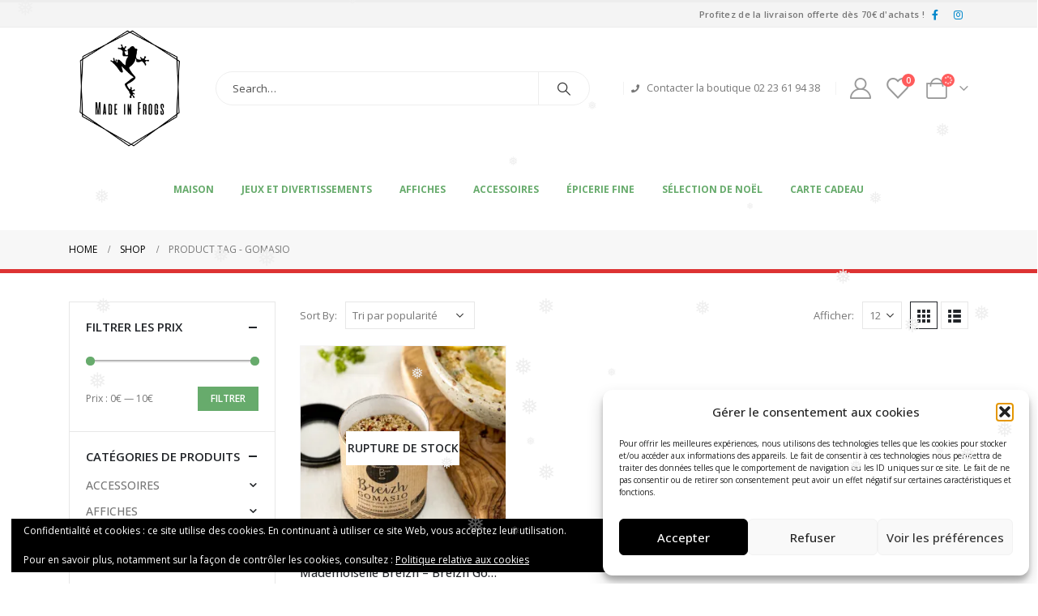

--- FILE ---
content_type: text/html; charset=UTF-8
request_url: https://madeinfrogs-rennes.fr/etiquette-produit/gomasio/
body_size: 32181
content:
	<!DOCTYPE html>
	<html id="htmlAmp" lang="fr-FR">
	<head>
		<meta http-equiv="X-UA-Compatible" content="IE=edge" />
		<meta http-equiv="Content-Type" content="text/html; charset=UTF-8" />
		<meta name="viewport" content="width=device-width, initial-scale=1, minimum-scale=1" />

		<link rel="profile" href="https://gmpg.org/xfn/11" />
		<link rel="pingback" href="https://madeinfrogs-rennes.fr/xmlrpc.php" />
						<script>document.documentElement.className = document.documentElement.className + ' yes-js js_active js'</script>
			    <script>function spbImageResizer_writeCookie(){the_cookie=document.cookie,the_cookie&&window.devicePixelRatio>=2&&(the_cookie="spb_image_resizer_pixel_ratio="+window.devicePixelRatio+";"+the_cookie,document.cookie=the_cookie)}spbImageResizer_writeCookie();</script>
<meta name='robots' content='index, follow, max-image-preview:large, max-snippet:-1, max-video-preview:-1' />
<link rel="alternate" hreflang="fr" href="https://madeinfrogs-rennes.fr/etiquette-produit/gomasio/" />
<link rel="alternate" hreflang="x-default" href="https://madeinfrogs-rennes.fr/etiquette-produit/gomasio/" />

	<!-- This site is optimized with the Yoast SEO plugin v26.8 - https://yoast.com/product/yoast-seo-wordpress/ -->
	<title>gomasio - Made in Frogs Rennes</title>
	<link rel="canonical" href="https://madeinfrogs-rennes.fr/etiquette-produit/gomasio/" />
	<meta property="og:locale" content="fr_FR" />
	<meta property="og:type" content="article" />
	<meta property="og:title" content="gomasio - Made in Frogs Rennes" />
	<meta property="og:url" content="https://madeinfrogs-rennes.fr/etiquette-produit/gomasio/" />
	<meta property="og:site_name" content="Made in Frogs Rennes" />
	<meta name="twitter:card" content="summary_large_image" />
	<script type="application/ld+json" class="yoast-schema-graph">{"@context":"https://schema.org","@graph":[{"@type":"CollectionPage","@id":"https://madeinfrogs-rennes.fr/etiquette-produit/gomasio/","url":"https://madeinfrogs-rennes.fr/etiquette-produit/gomasio/","name":"gomasio - Made in Frogs Rennes","isPartOf":{"@id":"https://madeinfrogs-rennes.fr/#website"},"primaryImageOfPage":{"@id":"https://madeinfrogs-rennes.fr/etiquette-produit/gomasio/#primaryimage"},"image":{"@id":"https://madeinfrogs-rennes.fr/etiquette-produit/gomasio/#primaryimage"},"thumbnailUrl":"https://i0.wp.com/madeinfrogs-rennes.fr/wp-content/uploads/2021/04/Gomasio-3.jpeg?fit=3814%2C5721&ssl=1","breadcrumb":{"@id":"https://madeinfrogs-rennes.fr/etiquette-produit/gomasio/#breadcrumb"},"inLanguage":"fr-FR"},{"@type":"ImageObject","inLanguage":"fr-FR","@id":"https://madeinfrogs-rennes.fr/etiquette-produit/gomasio/#primaryimage","url":"https://i0.wp.com/madeinfrogs-rennes.fr/wp-content/uploads/2021/04/Gomasio-3.jpeg?fit=3814%2C5721&ssl=1","contentUrl":"https://i0.wp.com/madeinfrogs-rennes.fr/wp-content/uploads/2021/04/Gomasio-3.jpeg?fit=3814%2C5721&ssl=1","width":3814,"height":5721},{"@type":"BreadcrumbList","@id":"https://madeinfrogs-rennes.fr/etiquette-produit/gomasio/#breadcrumb","itemListElement":[{"@type":"ListItem","position":1,"name":"Accueil","item":"https://madeinfrogs-rennes.fr/"},{"@type":"ListItem","position":2,"name":"gomasio"}]},{"@type":"WebSite","@id":"https://madeinfrogs-rennes.fr/#website","url":"https://madeinfrogs-rennes.fr/","name":"Made in Frogs Rennes","description":"Bienvenue sur notre site marchand. Made in Frogs est un concept store rennais","publisher":{"@id":"https://madeinfrogs-rennes.fr/#organization"},"potentialAction":[{"@type":"SearchAction","target":{"@type":"EntryPoint","urlTemplate":"https://madeinfrogs-rennes.fr/?s={search_term_string}"},"query-input":{"@type":"PropertyValueSpecification","valueRequired":true,"valueName":"search_term_string"}}],"inLanguage":"fr-FR"},{"@type":"Organization","@id":"https://madeinfrogs-rennes.fr/#organization","name":"Concept Store Made in Frogs - Rennes","url":"https://madeinfrogs-rennes.fr/","logo":{"@type":"ImageObject","inLanguage":"fr-FR","@id":"https://madeinfrogs-rennes.fr/#/schema/logo/image/","url":"https://i0.wp.com/madeinfrogs-rennes.fr/wp-content/uploads/2020/11/logo-500.png?fit=1000%2C1000&ssl=1","contentUrl":"https://i0.wp.com/madeinfrogs-rennes.fr/wp-content/uploads/2020/11/logo-500.png?fit=1000%2C1000&ssl=1","width":1000,"height":1000,"caption":"Concept Store Made in Frogs - Rennes"},"image":{"@id":"https://madeinfrogs-rennes.fr/#/schema/logo/image/"},"sameAs":["https://www.facebook.com/madeinfrogs","https://www.instagram.com/madeinfrogs/"]}]}</script>
	<!-- / Yoast SEO plugin. -->


<link rel='dns-prefetch' href='//capi-automation.s3.us-east-2.amazonaws.com' />
<link rel='dns-prefetch' href='//stats.wp.com' />
<link rel='dns-prefetch' href='//use.fontawesome.com' />
<link rel='dns-prefetch' href='//widgets.wp.com' />
<link rel='dns-prefetch' href='//jetpack.wordpress.com' />
<link rel='dns-prefetch' href='//s0.wp.com' />
<link rel='dns-prefetch' href='//public-api.wordpress.com' />
<link rel='dns-prefetch' href='//0.gravatar.com' />
<link rel='dns-prefetch' href='//1.gravatar.com' />
<link rel='dns-prefetch' href='//2.gravatar.com' />
<link rel='dns-prefetch' href='//v0.wordpress.com' />
<link rel='preconnect' href='//i0.wp.com' />
<link rel='preconnect' href='//c0.wp.com' />
<link rel="alternate" type="application/rss+xml" title="Made in Frogs Rennes &raquo; Flux" href="https://madeinfrogs-rennes.fr/feed/" />
<link rel="alternate" type="application/rss+xml" title="Made in Frogs Rennes &raquo; Flux des commentaires" href="https://madeinfrogs-rennes.fr/comments/feed/" />
<link rel="alternate" type="application/rss+xml" title="Flux pour Made in Frogs Rennes &raquo; gomasio Étiquette" href="https://madeinfrogs-rennes.fr/etiquette-produit/gomasio/feed/" />
		<link rel="shortcut icon" href="//madeinfrogs-rennes.fr/wp-content/uploads/2020/11/logo-entete-mail-2.png" type="image/x-icon" />
				<link rel="apple-touch-icon" href="//madeinfrogs-rennes.fr/wp-content/uploads/2020/11/logo-entete-mail-2.png" />
				<link rel="apple-touch-icon" sizes="120x120" href="//madeinfrogs-rennes.fr/wp-content/uploads/2020/11/logo-entete-mail-2.png" />
				<link rel="apple-touch-icon" sizes="76x76" href="//madeinfrogs-rennes.fr/wp-content/uploads/2020/11/cropped-logo-500.png" />
				<link rel="apple-touch-icon" sizes="152x152" href="//madeinfrogs-rennes.fr/wp-content/uploads/2020/11/cropped-logo-500.png" />
		<link rel='stylesheet' id='all-css-e5267ee806e97b4f23b2d7d0ba2a7b5e' href='https://madeinfrogs-rennes.fr/_static/??-eJylVdFu2zAM/KEpaoGlfRoGDAX2AfsAQ5ZpR4kkaqIU1/360bKzpU3sBB3gF1HHk+5Iyn0QGn0Cn2SwuTOeZJd5WUPsZJ2NbSSlwQLJ2qI+CGvqqOIwBTea6Et/yaCxgEk2htIEFaeYgFfGkkFPn0pX3jiVOP1jdg4WVUOy5bVQPRA6kMft5pE/[base64]/E10T3pmmEQ8GSpetu7YwHyMzegbSncPxt4wvELgnwGvDi5/4oppmkL/mqStHFBvSEuMwNvV5LXtDu9GZc3n73xnisCGwXJQf+PpfZKsC95CC0gdZsUA5a+XCBXb1RobDJhcrVcTMNz1tiFPgXgJuJGhEp6xlzWurewmtOcCC7NO7EzAmrOZmSDtwUDGyOqq4ONh7qkrX0PvxPQtf68OrB9aIiVJU4SO63GQGF/b58Ju4ErgPVY3rFq3BO/EOXH3ZDleFEU930thcPo8L3Jxw24QJ2of6rjs0g1fO6Opq/a9zj/cO0iJbPb2jUmmNmX9NJbZKcvMYoXf8KginGhDMz3+V7qw5v7tvj89PTw8P26ev2z+6VAsO' type='text/css' media='all' />
<style id='wp-block-library-inline-css'>
.has-text-align-justify{text-align:justify;}

/*# sourceURL=wp-block-library-inline-css */
</style><style id='global-styles-inline-css'>
:root{--wp--preset--aspect-ratio--square: 1;--wp--preset--aspect-ratio--4-3: 4/3;--wp--preset--aspect-ratio--3-4: 3/4;--wp--preset--aspect-ratio--3-2: 3/2;--wp--preset--aspect-ratio--2-3: 2/3;--wp--preset--aspect-ratio--16-9: 16/9;--wp--preset--aspect-ratio--9-16: 9/16;--wp--preset--color--black: #000000;--wp--preset--color--cyan-bluish-gray: #abb8c3;--wp--preset--color--white: #ffffff;--wp--preset--color--pale-pink: #f78da7;--wp--preset--color--vivid-red: #cf2e2e;--wp--preset--color--luminous-vivid-orange: #ff6900;--wp--preset--color--luminous-vivid-amber: #fcb900;--wp--preset--color--light-green-cyan: #7bdcb5;--wp--preset--color--vivid-green-cyan: #00d084;--wp--preset--color--pale-cyan-blue: #8ed1fc;--wp--preset--color--vivid-cyan-blue: #0693e3;--wp--preset--color--vivid-purple: #9b51e0;--wp--preset--color--primary: #67AB6C;--wp--preset--color--secondary: #67AB6C;--wp--preset--color--tertiary: #2BAAB1;--wp--preset--color--quaternary: #383F48;--wp--preset--color--dark: #212529;--wp--preset--color--light: #FFFFFF;--wp--preset--gradient--vivid-cyan-blue-to-vivid-purple: linear-gradient(135deg,rgb(6,147,227) 0%,rgb(155,81,224) 100%);--wp--preset--gradient--light-green-cyan-to-vivid-green-cyan: linear-gradient(135deg,rgb(122,220,180) 0%,rgb(0,208,130) 100%);--wp--preset--gradient--luminous-vivid-amber-to-luminous-vivid-orange: linear-gradient(135deg,rgb(252,185,0) 0%,rgb(255,105,0) 100%);--wp--preset--gradient--luminous-vivid-orange-to-vivid-red: linear-gradient(135deg,rgb(255,105,0) 0%,rgb(207,46,46) 100%);--wp--preset--gradient--very-light-gray-to-cyan-bluish-gray: linear-gradient(135deg,rgb(238,238,238) 0%,rgb(169,184,195) 100%);--wp--preset--gradient--cool-to-warm-spectrum: linear-gradient(135deg,rgb(74,234,220) 0%,rgb(151,120,209) 20%,rgb(207,42,186) 40%,rgb(238,44,130) 60%,rgb(251,105,98) 80%,rgb(254,248,76) 100%);--wp--preset--gradient--blush-light-purple: linear-gradient(135deg,rgb(255,206,236) 0%,rgb(152,150,240) 100%);--wp--preset--gradient--blush-bordeaux: linear-gradient(135deg,rgb(254,205,165) 0%,rgb(254,45,45) 50%,rgb(107,0,62) 100%);--wp--preset--gradient--luminous-dusk: linear-gradient(135deg,rgb(255,203,112) 0%,rgb(199,81,192) 50%,rgb(65,88,208) 100%);--wp--preset--gradient--pale-ocean: linear-gradient(135deg,rgb(255,245,203) 0%,rgb(182,227,212) 50%,rgb(51,167,181) 100%);--wp--preset--gradient--electric-grass: linear-gradient(135deg,rgb(202,248,128) 0%,rgb(113,206,126) 100%);--wp--preset--gradient--midnight: linear-gradient(135deg,rgb(2,3,129) 0%,rgb(40,116,252) 100%);--wp--preset--font-size--small: 13px;--wp--preset--font-size--medium: 20px;--wp--preset--font-size--large: 36px;--wp--preset--font-size--x-large: 42px;--wp--preset--font-family--albert-sans: 'Albert Sans', sans-serif;--wp--preset--font-family--alegreya: Alegreya, serif;--wp--preset--font-family--arvo: Arvo, serif;--wp--preset--font-family--bodoni-moda: 'Bodoni Moda', serif;--wp--preset--font-family--bricolage-grotesque: 'Bricolage Grotesque', sans-serif;--wp--preset--font-family--cabin: Cabin, sans-serif;--wp--preset--font-family--chivo: Chivo, sans-serif;--wp--preset--font-family--commissioner: Commissioner, sans-serif;--wp--preset--font-family--cormorant: Cormorant, serif;--wp--preset--font-family--courier-prime: 'Courier Prime', monospace;--wp--preset--font-family--crimson-pro: 'Crimson Pro', serif;--wp--preset--font-family--dm-mono: 'DM Mono', monospace;--wp--preset--font-family--dm-sans: 'DM Sans', sans-serif;--wp--preset--font-family--dm-serif-display: 'DM Serif Display', serif;--wp--preset--font-family--domine: Domine, serif;--wp--preset--font-family--eb-garamond: 'EB Garamond', serif;--wp--preset--font-family--epilogue: Epilogue, sans-serif;--wp--preset--font-family--fahkwang: Fahkwang, sans-serif;--wp--preset--font-family--figtree: Figtree, sans-serif;--wp--preset--font-family--fira-sans: 'Fira Sans', sans-serif;--wp--preset--font-family--fjalla-one: 'Fjalla One', sans-serif;--wp--preset--font-family--fraunces: Fraunces, serif;--wp--preset--font-family--gabarito: Gabarito, system-ui;--wp--preset--font-family--ibm-plex-mono: 'IBM Plex Mono', monospace;--wp--preset--font-family--ibm-plex-sans: 'IBM Plex Sans', sans-serif;--wp--preset--font-family--ibarra-real-nova: 'Ibarra Real Nova', serif;--wp--preset--font-family--instrument-serif: 'Instrument Serif', serif;--wp--preset--font-family--inter: Inter, sans-serif;--wp--preset--font-family--josefin-sans: 'Josefin Sans', sans-serif;--wp--preset--font-family--jost: Jost, sans-serif;--wp--preset--font-family--libre-baskerville: 'Libre Baskerville', serif;--wp--preset--font-family--libre-franklin: 'Libre Franklin', sans-serif;--wp--preset--font-family--literata: Literata, serif;--wp--preset--font-family--lora: Lora, serif;--wp--preset--font-family--merriweather: Merriweather, serif;--wp--preset--font-family--montserrat: Montserrat, sans-serif;--wp--preset--font-family--newsreader: Newsreader, serif;--wp--preset--font-family--noto-sans-mono: 'Noto Sans Mono', sans-serif;--wp--preset--font-family--nunito: Nunito, sans-serif;--wp--preset--font-family--open-sans: 'Open Sans', sans-serif;--wp--preset--font-family--overpass: Overpass, sans-serif;--wp--preset--font-family--pt-serif: 'PT Serif', serif;--wp--preset--font-family--petrona: Petrona, serif;--wp--preset--font-family--piazzolla: Piazzolla, serif;--wp--preset--font-family--playfair-display: 'Playfair Display', serif;--wp--preset--font-family--plus-jakarta-sans: 'Plus Jakarta Sans', sans-serif;--wp--preset--font-family--poppins: Poppins, sans-serif;--wp--preset--font-family--raleway: Raleway, sans-serif;--wp--preset--font-family--roboto: Roboto, sans-serif;--wp--preset--font-family--roboto-slab: 'Roboto Slab', serif;--wp--preset--font-family--rubik: Rubik, sans-serif;--wp--preset--font-family--rufina: Rufina, serif;--wp--preset--font-family--sora: Sora, sans-serif;--wp--preset--font-family--source-sans-3: 'Source Sans 3', sans-serif;--wp--preset--font-family--source-serif-4: 'Source Serif 4', serif;--wp--preset--font-family--space-mono: 'Space Mono', monospace;--wp--preset--font-family--syne: Syne, sans-serif;--wp--preset--font-family--texturina: Texturina, serif;--wp--preset--font-family--urbanist: Urbanist, sans-serif;--wp--preset--font-family--work-sans: 'Work Sans', sans-serif;--wp--preset--spacing--20: 0.44rem;--wp--preset--spacing--30: 0.67rem;--wp--preset--spacing--40: 1rem;--wp--preset--spacing--50: 1.5rem;--wp--preset--spacing--60: 2.25rem;--wp--preset--spacing--70: 3.38rem;--wp--preset--spacing--80: 5.06rem;--wp--preset--shadow--natural: 6px 6px 9px rgba(0, 0, 0, 0.2);--wp--preset--shadow--deep: 12px 12px 50px rgba(0, 0, 0, 0.4);--wp--preset--shadow--sharp: 6px 6px 0px rgba(0, 0, 0, 0.2);--wp--preset--shadow--outlined: 6px 6px 0px -3px rgb(255, 255, 255), 6px 6px rgb(0, 0, 0);--wp--preset--shadow--crisp: 6px 6px 0px rgb(0, 0, 0);}:where(.is-layout-flex){gap: 0.5em;}:where(.is-layout-grid){gap: 0.5em;}body .is-layout-flex{display: flex;}.is-layout-flex{flex-wrap: wrap;align-items: center;}.is-layout-flex > :is(*, div){margin: 0;}body .is-layout-grid{display: grid;}.is-layout-grid > :is(*, div){margin: 0;}:where(.wp-block-columns.is-layout-flex){gap: 2em;}:where(.wp-block-columns.is-layout-grid){gap: 2em;}:where(.wp-block-post-template.is-layout-flex){gap: 1.25em;}:where(.wp-block-post-template.is-layout-grid){gap: 1.25em;}.has-black-color{color: var(--wp--preset--color--black) !important;}.has-cyan-bluish-gray-color{color: var(--wp--preset--color--cyan-bluish-gray) !important;}.has-white-color{color: var(--wp--preset--color--white) !important;}.has-pale-pink-color{color: var(--wp--preset--color--pale-pink) !important;}.has-vivid-red-color{color: var(--wp--preset--color--vivid-red) !important;}.has-luminous-vivid-orange-color{color: var(--wp--preset--color--luminous-vivid-orange) !important;}.has-luminous-vivid-amber-color{color: var(--wp--preset--color--luminous-vivid-amber) !important;}.has-light-green-cyan-color{color: var(--wp--preset--color--light-green-cyan) !important;}.has-vivid-green-cyan-color{color: var(--wp--preset--color--vivid-green-cyan) !important;}.has-pale-cyan-blue-color{color: var(--wp--preset--color--pale-cyan-blue) !important;}.has-vivid-cyan-blue-color{color: var(--wp--preset--color--vivid-cyan-blue) !important;}.has-vivid-purple-color{color: var(--wp--preset--color--vivid-purple) !important;}.has-black-background-color{background-color: var(--wp--preset--color--black) !important;}.has-cyan-bluish-gray-background-color{background-color: var(--wp--preset--color--cyan-bluish-gray) !important;}.has-white-background-color{background-color: var(--wp--preset--color--white) !important;}.has-pale-pink-background-color{background-color: var(--wp--preset--color--pale-pink) !important;}.has-vivid-red-background-color{background-color: var(--wp--preset--color--vivid-red) !important;}.has-luminous-vivid-orange-background-color{background-color: var(--wp--preset--color--luminous-vivid-orange) !important;}.has-luminous-vivid-amber-background-color{background-color: var(--wp--preset--color--luminous-vivid-amber) !important;}.has-light-green-cyan-background-color{background-color: var(--wp--preset--color--light-green-cyan) !important;}.has-vivid-green-cyan-background-color{background-color: var(--wp--preset--color--vivid-green-cyan) !important;}.has-pale-cyan-blue-background-color{background-color: var(--wp--preset--color--pale-cyan-blue) !important;}.has-vivid-cyan-blue-background-color{background-color: var(--wp--preset--color--vivid-cyan-blue) !important;}.has-vivid-purple-background-color{background-color: var(--wp--preset--color--vivid-purple) !important;}.has-black-border-color{border-color: var(--wp--preset--color--black) !important;}.has-cyan-bluish-gray-border-color{border-color: var(--wp--preset--color--cyan-bluish-gray) !important;}.has-white-border-color{border-color: var(--wp--preset--color--white) !important;}.has-pale-pink-border-color{border-color: var(--wp--preset--color--pale-pink) !important;}.has-vivid-red-border-color{border-color: var(--wp--preset--color--vivid-red) !important;}.has-luminous-vivid-orange-border-color{border-color: var(--wp--preset--color--luminous-vivid-orange) !important;}.has-luminous-vivid-amber-border-color{border-color: var(--wp--preset--color--luminous-vivid-amber) !important;}.has-light-green-cyan-border-color{border-color: var(--wp--preset--color--light-green-cyan) !important;}.has-vivid-green-cyan-border-color{border-color: var(--wp--preset--color--vivid-green-cyan) !important;}.has-pale-cyan-blue-border-color{border-color: var(--wp--preset--color--pale-cyan-blue) !important;}.has-vivid-cyan-blue-border-color{border-color: var(--wp--preset--color--vivid-cyan-blue) !important;}.has-vivid-purple-border-color{border-color: var(--wp--preset--color--vivid-purple) !important;}.has-vivid-cyan-blue-to-vivid-purple-gradient-background{background: var(--wp--preset--gradient--vivid-cyan-blue-to-vivid-purple) !important;}.has-light-green-cyan-to-vivid-green-cyan-gradient-background{background: var(--wp--preset--gradient--light-green-cyan-to-vivid-green-cyan) !important;}.has-luminous-vivid-amber-to-luminous-vivid-orange-gradient-background{background: var(--wp--preset--gradient--luminous-vivid-amber-to-luminous-vivid-orange) !important;}.has-luminous-vivid-orange-to-vivid-red-gradient-background{background: var(--wp--preset--gradient--luminous-vivid-orange-to-vivid-red) !important;}.has-very-light-gray-to-cyan-bluish-gray-gradient-background{background: var(--wp--preset--gradient--very-light-gray-to-cyan-bluish-gray) !important;}.has-cool-to-warm-spectrum-gradient-background{background: var(--wp--preset--gradient--cool-to-warm-spectrum) !important;}.has-blush-light-purple-gradient-background{background: var(--wp--preset--gradient--blush-light-purple) !important;}.has-blush-bordeaux-gradient-background{background: var(--wp--preset--gradient--blush-bordeaux) !important;}.has-luminous-dusk-gradient-background{background: var(--wp--preset--gradient--luminous-dusk) !important;}.has-pale-ocean-gradient-background{background: var(--wp--preset--gradient--pale-ocean) !important;}.has-electric-grass-gradient-background{background: var(--wp--preset--gradient--electric-grass) !important;}.has-midnight-gradient-background{background: var(--wp--preset--gradient--midnight) !important;}.has-small-font-size{font-size: var(--wp--preset--font-size--small) !important;}.has-medium-font-size{font-size: var(--wp--preset--font-size--medium) !important;}.has-large-font-size{font-size: var(--wp--preset--font-size--large) !important;}.has-x-large-font-size{font-size: var(--wp--preset--font-size--x-large) !important;}.has-albert-sans-font-family{font-family: var(--wp--preset--font-family--albert-sans) !important;}.has-alegreya-font-family{font-family: var(--wp--preset--font-family--alegreya) !important;}.has-arvo-font-family{font-family: var(--wp--preset--font-family--arvo) !important;}.has-bodoni-moda-font-family{font-family: var(--wp--preset--font-family--bodoni-moda) !important;}.has-bricolage-grotesque-font-family{font-family: var(--wp--preset--font-family--bricolage-grotesque) !important;}.has-cabin-font-family{font-family: var(--wp--preset--font-family--cabin) !important;}.has-chivo-font-family{font-family: var(--wp--preset--font-family--chivo) !important;}.has-commissioner-font-family{font-family: var(--wp--preset--font-family--commissioner) !important;}.has-cormorant-font-family{font-family: var(--wp--preset--font-family--cormorant) !important;}.has-courier-prime-font-family{font-family: var(--wp--preset--font-family--courier-prime) !important;}.has-crimson-pro-font-family{font-family: var(--wp--preset--font-family--crimson-pro) !important;}.has-dm-mono-font-family{font-family: var(--wp--preset--font-family--dm-mono) !important;}.has-dm-sans-font-family{font-family: var(--wp--preset--font-family--dm-sans) !important;}.has-dm-serif-display-font-family{font-family: var(--wp--preset--font-family--dm-serif-display) !important;}.has-domine-font-family{font-family: var(--wp--preset--font-family--domine) !important;}.has-eb-garamond-font-family{font-family: var(--wp--preset--font-family--eb-garamond) !important;}.has-epilogue-font-family{font-family: var(--wp--preset--font-family--epilogue) !important;}.has-fahkwang-font-family{font-family: var(--wp--preset--font-family--fahkwang) !important;}.has-figtree-font-family{font-family: var(--wp--preset--font-family--figtree) !important;}.has-fira-sans-font-family{font-family: var(--wp--preset--font-family--fira-sans) !important;}.has-fjalla-one-font-family{font-family: var(--wp--preset--font-family--fjalla-one) !important;}.has-fraunces-font-family{font-family: var(--wp--preset--font-family--fraunces) !important;}.has-gabarito-font-family{font-family: var(--wp--preset--font-family--gabarito) !important;}.has-ibm-plex-mono-font-family{font-family: var(--wp--preset--font-family--ibm-plex-mono) !important;}.has-ibm-plex-sans-font-family{font-family: var(--wp--preset--font-family--ibm-plex-sans) !important;}.has-ibarra-real-nova-font-family{font-family: var(--wp--preset--font-family--ibarra-real-nova) !important;}.has-instrument-serif-font-family{font-family: var(--wp--preset--font-family--instrument-serif) !important;}.has-inter-font-family{font-family: var(--wp--preset--font-family--inter) !important;}.has-josefin-sans-font-family{font-family: var(--wp--preset--font-family--josefin-sans) !important;}.has-jost-font-family{font-family: var(--wp--preset--font-family--jost) !important;}.has-libre-baskerville-font-family{font-family: var(--wp--preset--font-family--libre-baskerville) !important;}.has-libre-franklin-font-family{font-family: var(--wp--preset--font-family--libre-franklin) !important;}.has-literata-font-family{font-family: var(--wp--preset--font-family--literata) !important;}.has-lora-font-family{font-family: var(--wp--preset--font-family--lora) !important;}.has-merriweather-font-family{font-family: var(--wp--preset--font-family--merriweather) !important;}.has-montserrat-font-family{font-family: var(--wp--preset--font-family--montserrat) !important;}.has-newsreader-font-family{font-family: var(--wp--preset--font-family--newsreader) !important;}.has-noto-sans-mono-font-family{font-family: var(--wp--preset--font-family--noto-sans-mono) !important;}.has-nunito-font-family{font-family: var(--wp--preset--font-family--nunito) !important;}.has-open-sans-font-family{font-family: var(--wp--preset--font-family--open-sans) !important;}.has-overpass-font-family{font-family: var(--wp--preset--font-family--overpass) !important;}.has-pt-serif-font-family{font-family: var(--wp--preset--font-family--pt-serif) !important;}.has-petrona-font-family{font-family: var(--wp--preset--font-family--petrona) !important;}.has-piazzolla-font-family{font-family: var(--wp--preset--font-family--piazzolla) !important;}.has-playfair-display-font-family{font-family: var(--wp--preset--font-family--playfair-display) !important;}.has-plus-jakarta-sans-font-family{font-family: var(--wp--preset--font-family--plus-jakarta-sans) !important;}.has-poppins-font-family{font-family: var(--wp--preset--font-family--poppins) !important;}.has-raleway-font-family{font-family: var(--wp--preset--font-family--raleway) !important;}.has-roboto-font-family{font-family: var(--wp--preset--font-family--roboto) !important;}.has-roboto-slab-font-family{font-family: var(--wp--preset--font-family--roboto-slab) !important;}.has-rubik-font-family{font-family: var(--wp--preset--font-family--rubik) !important;}.has-rufina-font-family{font-family: var(--wp--preset--font-family--rufina) !important;}.has-sora-font-family{font-family: var(--wp--preset--font-family--sora) !important;}.has-source-sans-3-font-family{font-family: var(--wp--preset--font-family--source-sans-3) !important;}.has-source-serif-4-font-family{font-family: var(--wp--preset--font-family--source-serif-4) !important;}.has-space-mono-font-family{font-family: var(--wp--preset--font-family--space-mono) !important;}.has-syne-font-family{font-family: var(--wp--preset--font-family--syne) !important;}.has-texturina-font-family{font-family: var(--wp--preset--font-family--texturina) !important;}.has-urbanist-font-family{font-family: var(--wp--preset--font-family--urbanist) !important;}.has-work-sans-font-family{font-family: var(--wp--preset--font-family--work-sans) !important;}
/*# sourceURL=global-styles-inline-css */
</style>

<style id='font-awesome-svg-styles-inline-css'>
   .wp-block-font-awesome-icon svg::before,
   .wp-rich-text-font-awesome-icon svg::before {content: unset;}
/*# sourceURL=font-awesome-svg-styles-inline-css */
</style>
<style id='wpml-legacy-horizontal-list-0-inline-css'>
.wpml-ls-statics-footer a, .wpml-ls-statics-footer .wpml-ls-sub-menu a, .wpml-ls-statics-footer .wpml-ls-sub-menu a:link, .wpml-ls-statics-footer li:not(.wpml-ls-current-language) .wpml-ls-link, .wpml-ls-statics-footer li:not(.wpml-ls-current-language) .wpml-ls-link:link {color:#444444;background-color:#ffffff;}.wpml-ls-statics-footer .wpml-ls-sub-menu a:hover,.wpml-ls-statics-footer .wpml-ls-sub-menu a:focus, .wpml-ls-statics-footer .wpml-ls-sub-menu a:link:hover, .wpml-ls-statics-footer .wpml-ls-sub-menu a:link:focus {color:#000000;background-color:#eeeeee;}.wpml-ls-statics-footer .wpml-ls-current-language > a {color:#444444;background-color:#ffffff;}.wpml-ls-statics-footer .wpml-ls-current-language:hover>a, .wpml-ls-statics-footer .wpml-ls-current-language>a:focus {color:#000000;background-color:#eeeeee;}
/*# sourceURL=wpml-legacy-horizontal-list-0-inline-css */
</style>
<style id='yith-wcwl-main-inline-css'>
 :root { --color-add-to-wishlist-background: #333333; --color-add-to-wishlist-text: #FFFFFF; --color-add-to-wishlist-border: #333333; --color-add-to-wishlist-background-hover: #333333; --color-add-to-wishlist-text-hover: #FFFFFF; --color-add-to-wishlist-border-hover: #333333; --rounded-corners-radius: 16px; --color-add-to-cart-background: #333333; --color-add-to-cart-text: #FFFFFF; --color-add-to-cart-border: #333333; --color-add-to-cart-background-hover: #4F4F4F; --color-add-to-cart-text-hover: #FFFFFF; --color-add-to-cart-border-hover: #4F4F4F; --add-to-cart-rounded-corners-radius: 16px; --color-button-style-1-background: #333333; --color-button-style-1-text: #FFFFFF; --color-button-style-1-border: #333333; --color-button-style-1-background-hover: #4F4F4F; --color-button-style-1-text-hover: #FFFFFF; --color-button-style-1-border-hover: #4F4F4F; --color-button-style-2-background: #333333; --color-button-style-2-text: #FFFFFF; --color-button-style-2-border: #333333; --color-button-style-2-background-hover: #4F4F4F; --color-button-style-2-text-hover: #FFFFFF; --color-button-style-2-border-hover: #4F4F4F; --color-wishlist-table-background: #FFFFFF; --color-wishlist-table-text: #6d6c6c; --color-wishlist-table-border: #FFFFFF; --color-headers-background: #F4F4F4; --color-share-button-color: #FFFFFF; --color-share-button-color-hover: #FFFFFF; --color-fb-button-background: #39599E; --color-fb-button-background-hover: #595A5A; --color-tw-button-background: #45AFE2; --color-tw-button-background-hover: #595A5A; --color-pr-button-background: #AB2E31; --color-pr-button-background-hover: #595A5A; --color-em-button-background: #FBB102; --color-em-button-background-hover: #595A5A; --color-wa-button-background: #00A901; --color-wa-button-background-hover: #595A5A; --feedback-duration: 3s } 
 :root { --color-add-to-wishlist-background: #333333; --color-add-to-wishlist-text: #FFFFFF; --color-add-to-wishlist-border: #333333; --color-add-to-wishlist-background-hover: #333333; --color-add-to-wishlist-text-hover: #FFFFFF; --color-add-to-wishlist-border-hover: #333333; --rounded-corners-radius: 16px; --color-add-to-cart-background: #333333; --color-add-to-cart-text: #FFFFFF; --color-add-to-cart-border: #333333; --color-add-to-cart-background-hover: #4F4F4F; --color-add-to-cart-text-hover: #FFFFFF; --color-add-to-cart-border-hover: #4F4F4F; --add-to-cart-rounded-corners-radius: 16px; --color-button-style-1-background: #333333; --color-button-style-1-text: #FFFFFF; --color-button-style-1-border: #333333; --color-button-style-1-background-hover: #4F4F4F; --color-button-style-1-text-hover: #FFFFFF; --color-button-style-1-border-hover: #4F4F4F; --color-button-style-2-background: #333333; --color-button-style-2-text: #FFFFFF; --color-button-style-2-border: #333333; --color-button-style-2-background-hover: #4F4F4F; --color-button-style-2-text-hover: #FFFFFF; --color-button-style-2-border-hover: #4F4F4F; --color-wishlist-table-background: #FFFFFF; --color-wishlist-table-text: #6d6c6c; --color-wishlist-table-border: #FFFFFF; --color-headers-background: #F4F4F4; --color-share-button-color: #FFFFFF; --color-share-button-color-hover: #FFFFFF; --color-fb-button-background: #39599E; --color-fb-button-background-hover: #595A5A; --color-tw-button-background: #45AFE2; --color-tw-button-background-hover: #595A5A; --color-pr-button-background: #AB2E31; --color-pr-button-background-hover: #595A5A; --color-em-button-background: #FBB102; --color-em-button-background-hover: #595A5A; --color-wa-button-background: #00A901; --color-wa-button-background-hover: #595A5A; --feedback-duration: 3s } 
/*# sourceURL=yith-wcwl-main-inline-css */
</style>
<style id='porto-style-inline-css'>
.side-header-narrow-bar-logo{max-width:150px}#header,.sticky-header .header-main.sticky{border-top:3px solid #ededed}@media (min-width:992px){}#header .header-main .header-left,#header .header-main .header-center,#header .header-main .header-right,.fixed-header #header .header-main .header-left,.fixed-header #header .header-main .header-right,.fixed-header #header .header-main .header-center,.header-builder-p .header-main{padding-top:0;padding-bottom:0}@media (max-width:991px){#header .header-main .header-left,#header .header-main .header-center,#header .header-main .header-right,.fixed-header #header .header-main .header-left,.fixed-header #header .header-main .header-right,.fixed-header #header .header-main .header-center,.header-builder-p .header-main{padding-top:15px;padding-bottom:15px}}.page-top .page-title-wrap{line-height:0}.page-top .page-title:not(.b-none):after{content:'';position:absolute;width:100%;left:0;border-bottom:5px solid var(--porto-primary-color);bottom:-32px}body.single-product .page-top .breadcrumbs-wrap{padding-right:55px}
/*# sourceURL=porto-style-inline-css */
</style>
<style id='wp-img-auto-sizes-contain-inline-css'>
img:is([sizes=auto i],[sizes^="auto," i]){contain-intrinsic-size:3000px 1500px}
/*# sourceURL=wp-img-auto-sizes-contain-inline-css */
</style>
<style id='wp-emoji-styles-inline-css'>

	img.wp-smiley, img.emoji {
		display: inline !important;
		border: none !important;
		box-shadow: none !important;
		height: 1em !important;
		width: 1em !important;
		margin: 0 0.07em !important;
		vertical-align: -0.1em !important;
		background: none !important;
		padding: 0 !important;
	}
/*# sourceURL=wp-emoji-styles-inline-css */
</style>
<style id='classic-theme-styles-inline-css'>
/*! This file is auto-generated */
.wp-block-button__link{color:#fff;background-color:#32373c;border-radius:9999px;box-shadow:none;text-decoration:none;padding:calc(.667em + 2px) calc(1.333em + 2px);font-size:1.125em}.wp-block-file__button{background:#32373c;color:#fff;text-decoration:none}
/*# sourceURL=/wp-includes/css/classic-themes.min.css */
</style>
<style id='woocommerce-inline-inline-css'>
.woocommerce form .form-row .required { visibility: visible; }
/*# sourceURL=woocommerce-inline-inline-css */
</style>
<link rel='stylesheet' id='dashicons-css' href='https://madeinfrogs-rennes.fr/wp-includes/css/dashicons.min.css?ver=6.9' media='all' />
<style id='dashicons-inline-css'>
[data-font="Dashicons"]:before {font-family: 'Dashicons' !important;content: attr(data-icon) !important;speak: none !important;font-weight: normal !important;font-variant: normal !important;text-transform: none !important;line-height: 1 !important;font-style: normal !important;-webkit-font-smoothing: antialiased !important;-moz-osx-font-smoothing: grayscale !important;}
/*# sourceURL=dashicons-inline-css */
</style>
<link rel='stylesheet' id='woocommerce_prettyPhoto_css-css' href='//madeinfrogs-rennes.fr/wp-content/plugins/woocommerce/assets/css/prettyPhoto.css?ver=3.1.6' media='all' />
<link crossorigin="anonymous" rel='stylesheet' id='font-awesome-official-css' href='https://use.fontawesome.com/releases/v5.15.1/css/all.css' media='all' integrity="sha384-vp86vTRFVJgpjF9jiIGPEEqYqlDwgyBgEF109VFjmqGmIY/Y4HV4d3Gp2irVfcrp" crossorigin="anonymous" />
<link rel='stylesheet' id='wp-calypso-bridge-masterbar-css' href='https://madeinfrogs-rennes.fr/wp-content/mu-plugins/wpcomsh/vendor/automattic/wc-calypso-bridge/store-on-wpcom/assets/css/masterbar.css?ver=2.11.3' media='all' />
<link crossorigin="anonymous" rel='stylesheet' id='font-awesome-official-v4shim-css' href='https://use.fontawesome.com/releases/v5.15.1/css/v4-shims.css' media='all' integrity="sha384-WCuYjm/u5NsK4s/NfnJeHuMj6zzN2HFyjhBu/SnZJj7eZ6+ds4zqIM3wYgL59Clf" crossorigin="anonymous" />
<style id='font-awesome-official-v4shim-inline-css'>
@font-face {
font-family: "FontAwesome";
font-display: block;
src: url("https://use.fontawesome.com/releases/v5.15.1/webfonts/fa-brands-400.eot"),
		url("https://use.fontawesome.com/releases/v5.15.1/webfonts/fa-brands-400.eot?#iefix") format("embedded-opentype"),
		url("https://use.fontawesome.com/releases/v5.15.1/webfonts/fa-brands-400.woff2") format("woff2"),
		url("https://use.fontawesome.com/releases/v5.15.1/webfonts/fa-brands-400.woff") format("woff"),
		url("https://use.fontawesome.com/releases/v5.15.1/webfonts/fa-brands-400.ttf") format("truetype"),
		url("https://use.fontawesome.com/releases/v5.15.1/webfonts/fa-brands-400.svg#fontawesome") format("svg");
}

@font-face {
font-family: "FontAwesome";
font-display: block;
src: url("https://use.fontawesome.com/releases/v5.15.1/webfonts/fa-solid-900.eot"),
		url("https://use.fontawesome.com/releases/v5.15.1/webfonts/fa-solid-900.eot?#iefix") format("embedded-opentype"),
		url("https://use.fontawesome.com/releases/v5.15.1/webfonts/fa-solid-900.woff2") format("woff2"),
		url("https://use.fontawesome.com/releases/v5.15.1/webfonts/fa-solid-900.woff") format("woff"),
		url("https://use.fontawesome.com/releases/v5.15.1/webfonts/fa-solid-900.ttf") format("truetype"),
		url("https://use.fontawesome.com/releases/v5.15.1/webfonts/fa-solid-900.svg#fontawesome") format("svg");
}

@font-face {
font-family: "FontAwesome";
font-display: block;
src: url("https://use.fontawesome.com/releases/v5.15.1/webfonts/fa-regular-400.eot"),
		url("https://use.fontawesome.com/releases/v5.15.1/webfonts/fa-regular-400.eot?#iefix") format("embedded-opentype"),
		url("https://use.fontawesome.com/releases/v5.15.1/webfonts/fa-regular-400.woff2") format("woff2"),
		url("https://use.fontawesome.com/releases/v5.15.1/webfonts/fa-regular-400.woff") format("woff"),
		url("https://use.fontawesome.com/releases/v5.15.1/webfonts/fa-regular-400.ttf") format("truetype"),
		url("https://use.fontawesome.com/releases/v5.15.1/webfonts/fa-regular-400.svg#fontawesome") format("svg");
unicode-range: U+F004-F005,U+F007,U+F017,U+F022,U+F024,U+F02E,U+F03E,U+F044,U+F057-F059,U+F06E,U+F070,U+F075,U+F07B-F07C,U+F080,U+F086,U+F089,U+F094,U+F09D,U+F0A0,U+F0A4-F0A7,U+F0C5,U+F0C7-F0C8,U+F0E0,U+F0EB,U+F0F3,U+F0F8,U+F0FE,U+F111,U+F118-F11A,U+F11C,U+F133,U+F144,U+F146,U+F14A,U+F14D-F14E,U+F150-F152,U+F15B-F15C,U+F164-F165,U+F185-F186,U+F191-F192,U+F1AD,U+F1C1-F1C9,U+F1CD,U+F1D8,U+F1E3,U+F1EA,U+F1F6,U+F1F9,U+F20A,U+F247-F249,U+F24D,U+F254-F25B,U+F25D,U+F267,U+F271-F274,U+F279,U+F28B,U+F28D,U+F2B5-F2B6,U+F2B9,U+F2BB,U+F2BD,U+F2C1-F2C2,U+F2D0,U+F2D2,U+F2DC,U+F2ED,U+F328,U+F358-F35B,U+F3A5,U+F3D1,U+F410,U+F4AD;
}
/*# sourceURL=font-awesome-official-v4shim-inline-css */
</style>
<style id='jetpack-global-styles-frontend-style-inline-css'>
:root { --font-headings: unset; --font-base: unset; --font-headings-default: -apple-system,BlinkMacSystemFont,"Segoe UI",Roboto,Oxygen-Sans,Ubuntu,Cantarell,"Helvetica Neue",sans-serif; --font-base-default: -apple-system,BlinkMacSystemFont,"Segoe UI",Roboto,Oxygen-Sans,Ubuntu,Cantarell,"Helvetica Neue",sans-serif;}
/*# sourceURL=jetpack-global-styles-frontend-style-inline-css */
</style>
<script id="jetpack-mu-wpcom-settings-js-before">
var JETPACK_MU_WPCOM_SETTINGS = {"assetsUrl":"https://madeinfrogs-rennes.fr/wp-content/mu-plugins/wpcomsh/jetpack_vendor/automattic/jetpack-mu-wpcom/src/build/"};
//# sourceURL=jetpack-mu-wpcom-settings-js-before
</script>
<script src="https://madeinfrogs-rennes.fr/wp-includes/js/jquery/jquery.min.js?ver=3.7.1" id="jquery-core-js"></script>
<script id="wc-add-to-cart-js-extra">
var wc_add_to_cart_params = {"ajax_url":"/wp-admin/admin-ajax.php","wc_ajax_url":"/?wc-ajax=%%endpoint%%","i18n_view_cart":"Voir le panier","cart_url":"https://madeinfrogs-rennes.fr/cart/","is_cart":"","cart_redirect_after_add":"no"};
//# sourceURL=wc-add-to-cart-js-extra
</script>
<script id="woocommerce-js-extra">
var woocommerce_params = {"ajax_url":"/wp-admin/admin-ajax.php","wc_ajax_url":"/?wc-ajax=%%endpoint%%","i18n_password_show":"Afficher le mot de passe","i18n_password_hide":"Masquer le mot de passe"};
//# sourceURL=woocommerce-js-extra
</script>
<script id="kk-script-js-extra">
var fetchCartItems = {"ajax_url":"https://madeinfrogs-rennes.fr/wp-admin/admin-ajax.php","action":"kk_wc_fetchcartitems","nonce":"a84a6feb4c","currency":"EUR"};
//# sourceURL=kk-script-js-extra
</script>
<script id="pw-gift-cards-js-extra">
var pwgc = {"ajaxurl":"/wp-admin/admin-ajax.php","denomination_attribute_slug":"gift-card-amount","other_amount_prompt":"Other amount","reload_key":"pw_gift_card_reload_number","decimal_places":"2","decimal_separator":",","thousand_separator":".","max_message_characters":"500","balance_check_icon":"\u003Ci class=\"fas fa-cog fa-spin fa-3x\"\u003E\u003C/i\u003E","allow_multiple_recipients":"yes","pikaday":{"format":"YYYY-MM-DD","firstDay":0},"i18n":{"custom_amount_required_error":"Champs obligatoires","debit_amount_prompt":"Montant \u00e0 d\u00e9biter ?","debit_note_prompt":"Remarque","min_amount_error":"Le montant minimum est &euro;","max_amount_error":"Le montant maximum est de &euro;","invalid_recipient_error":"Le champ \"Pour\" ne doit contenir que des adresses e-mail. Les destinataires suivants ne ressemblent pas \u00e0 des adresses e-mail valides:","previousMonth":"","nextMonth":"","jan":"Janvier","feb":"F\u00e9vrier","mar":"Mars","apr":"Avril","may":"Mai","jun":"Juin","jul":"Juillet","aug":"Ao\u00fbt","sep":"Septembre","oct":"Octobre","nov":"Novembre","dec":"D\u00e9cembre","sun":"Dim","mon":"Lun","tue":"Mar","wed":"Mer","thu":"Jeu","fri":"Ven","sat":"Sam","sunday":"Dimanche","monday":"Lundi","tuesday":"Mardi","wednesday":"Mercredi","thursday":"Jeudi","friday":"Vendredi","saturday":"Samedi"},"nonces":{"check_balance":"3c9c8d332f","debit_balance":"0ffd1eb7f5","apply_gift_card":"196b971fc8","remove_card":"2caeb020ba"},"preview_email_url":"https://madeinfrogs-rennes.fr?pwgc=1769035267","preview_email_pdf":"","example_gift_card_number":"1234-WXYZ-5678-ABCD","auto_focus_other_amount":"1"};
//# sourceURL=pw-gift-cards-js-extra
</script>
<script id="wc-cart-fragments-js-extra">
var wc_cart_fragments_params = {"ajax_url":"/wp-admin/admin-ajax.php","wc_ajax_url":"/?wc-ajax=%%endpoint%%","cart_hash_key":"wc_cart_hash_525846474e993bdc9a04c896df32367d","fragment_name":"wc_fragments_525846474e993bdc9a04c896df32367d","request_timeout":"5000"};
//# sourceURL=wc-cart-fragments-js-extra
</script>
<script data-service="facebook" data-category="marketing" type="text/plain"  data-cmplz-src='https://madeinfrogs-rennes.fr/_static/??-eJylkt1OwzAMhV8It52E2G4Q1zwA1yhL3OAlqUOcLhpPT7ox1Ems0oYUKX/O5+P4lAg0aD8alHZXx+eI6fAzQSCbVMYm0NDs5KFE0DxkHHIb/[base64]/Xlen7JlfbqZ6lGhZNe3bJybMXTnkJz6v102PXrTer7hu3cI8f'></script>
<link rel="https://api.w.org/" href="https://madeinfrogs-rennes.fr/wp-json/" /><link rel="alternate" title="JSON" type="application/json" href="https://madeinfrogs-rennes.fr/wp-json/wp/v2/product_tag/1824" /><link rel="EditURI" type="application/rsd+xml" title="RSD" href="https://madeinfrogs-rennes.fr/xmlrpc.php?rsd" />

<meta name="generator" content="WPML ver:4.7.4 stt:1,4;" />
<meta name="generator" content="Redux 4.5.9" /><meta name="mpu-version" content="1.2.8" />			<script type="text/javascript">
			var ajaxurl = 'https://madeinfrogs-rennes.fr/wp-admin/admin-ajax.php';
			</script>
				<style>img#wpstats{display:none}</style>
					<style>.cmplz-hidden {
					display: none !important;
				}</style>		<script type="text/javascript">
		WebFontConfig = {
			google: { families: [ 'Open+Sans:400,500,600,700,800','Shadows+Into+Light:400,700','Playfair+Display:400,700' ] }
		};
		(function(d) {
			var wf = d.createElement('script'), s = d.scripts[d.scripts.length - 1];
			wf.src = 'https://madeinfrogs-rennes.fr/wp-content/themes/porto/js/libs/webfont.js';
			wf.async = true;
			s.parentNode.insertBefore(wf, s);
		})(document);</script>
			<noscript><style>.woocommerce-product-gallery{ opacity: 1 !important; }</style></noscript>
			<style type="text/css">
			.recentcomments a {
				display: inline !important;
				padding: 0 !important;
				margin: 0 !important;
			}

			table.recentcommentsavatartop img.avatar, table.recentcommentsavatarend img.avatar {
				border: 0;
				margin: 0;
			}

			table.recentcommentsavatartop a, table.recentcommentsavatarend a {
				border: 0 !important;
				background-color: transparent !important;
			}

			td.recentcommentsavatarend, td.recentcommentsavatartop {
				padding: 0 0 1px 0;
				margin: 0;
			}

			td.recentcommentstextend {
				border: none !important;
				padding: 0 0 2px 10px;
			}

			.rtl td.recentcommentstextend {
				padding: 0 10px 2px 0;
			}

			td.recentcommentstexttop {
				border: none;
				padding: 0 0 0 10px;
			}

			.rtl td.recentcommentstexttop {
				padding: 0 10px 0 0;
			}
		</style>
					<script data-service="facebook" data-category="marketing"  type="text/plain">
				!function(f,b,e,v,n,t,s){if(f.fbq)return;n=f.fbq=function(){n.callMethod?
					n.callMethod.apply(n,arguments):n.queue.push(arguments)};if(!f._fbq)f._fbq=n;
					n.push=n;n.loaded=!0;n.version='2.0';n.queue=[];t=b.createElement(e);t.async=!0;
					t.src=v;s=b.getElementsByTagName(e)[0];s.parentNode.insertBefore(t,s)}(window,
					document,'script','https://connect.facebook.net/en_US/fbevents.js');
			</script>
			<!-- WooCommerce Facebook Integration Begin -->
			<script data-service="facebook" data-category="marketing"  type="text/plain">

				fbq('init', '283502953061410', {}, {
    "agent": "woocommerce_1-10.4.3-3.5.15"
});

				document.addEventListener( 'DOMContentLoaded', function() {
					// Insert placeholder for events injected when a product is added to the cart through AJAX.
					document.body.insertAdjacentHTML( 'beforeend', '<div class=\"wc-facebook-pixel-event-placeholder\"></div>' );
				}, false );

			</script>
			<!-- WooCommerce Facebook Integration End -->
			<meta name="generator" content="Powered by WPBakery Page Builder - drag and drop page builder for WordPress."/>
<!-- Aucune version AMP HTML n&#039;est disponible pour cette URL. --><link rel="icon" href="https://i0.wp.com/madeinfrogs-rennes.fr/wp-content/uploads/2021/11/cropped-logo-noel.png?resize=32%2C32&#038;ssl=1" sizes="32x32" />
<link rel="icon" href="https://i0.wp.com/madeinfrogs-rennes.fr/wp-content/uploads/2021/11/cropped-logo-noel.png?fit=192%2C192&#038;ssl=1" sizes="192x192" />
<link rel="apple-touch-icon" href="https://i0.wp.com/madeinfrogs-rennes.fr/wp-content/uploads/2021/11/cropped-logo-noel.png?fit=180%2C180&#038;ssl=1" />
<meta name="msapplication-TileImage" content="https://i0.wp.com/madeinfrogs-rennes.fr/wp-content/uploads/2021/11/cropped-logo-noel.png?fit=270%2C270&#038;ssl=1" />
<noscript><style> .wpb_animate_when_almost_visible { opacity: 1; }</style></noscript>	<link rel='stylesheet' id='all-css-3ff391c01553024486ed610c5041bf3b' href='https://madeinfrogs-rennes.fr/_static/??wp-content/plugins/woocommerce/assets/client/blocks/wc-blocks.css,wp-content/plugins/jetpack/modules/widgets/eu-cookie-law/style.css?m=1764003632' type='text/css' media='all' />
<link rel='stylesheet' id='redux-custom-fonts-css' href='//madeinfrogs-rennes.fr/wp-content/uploads/redux/custom-fonts/fonts.css?ver=1752093058' media='all' />
</head>
	<body data-cmplz=1 class="archive tax-product_tag term-gomasio term-1824 wp-embed-responsive wp-theme-porto wp-child-theme-porto-child-made-in-frogs theme-porto swift-framework-v2.7.30 porto-child-made-in-frogs-v1.1 woocommerce woocommerce-page woocommerce-no-js porto-breadcrumbs-bb login-popup full blog-1 wpb-js-composer js-comp-ver-6.4.1 vc_responsive">
	
	<div class="page-wrapper side-nav-right"><!-- page wrapper -->
		
											<!-- header wrapper -->
				<div class="header-wrapper">
										<header id="header" class="header-separate header-1 sticky-menu-header">
		<div class="header-top">
		<div class="container">
			<div class="header-left">
							</div>
			<div class="header-right">
				<span class="welcome-msg">Profitez de la livraison offerte dès 70€ d'achats ! </span><div class="share-links">		<a target="_blank"  rel="nofollow noopener noreferrer" class="share-facebook" href="https://www.facebook.com/madeinfrogs" title="Facebook"></a>
				<a target="_blank"  rel="nofollow noopener noreferrer" class="share-instagram" href="https://www.instagram.com/madeinfrogs/?hl=fr" title="Instagram"></a>
		</div>			</div>
		</div>
	</div>
	
	<div class="header-main">
		<div class="container header-row">
			<div class="header-left">
				<a class="mobile-toggle" href="#" aria-label="Mobile Menu"><i class="fas fa-bars"></i></a>
	<div class="logo">
	<a href="https://madeinfrogs-rennes.fr/" title="Made in Frogs Rennes - Bienvenue sur notre site marchand. Made in Frogs est un concept store rennais"  rel="home">
		<img class="img-responsive standard-logo retina-logo" width="150" height="150" src="//madeinfrogs-rennes.fr/wp-content/uploads/2020/11/logo-500.png" alt="Made in Frogs Rennes" />	</a>
	</div>
				</div>
			<div class="header-center">
				<div class="searchform-popup"><a  class="search-toggle" aria-label="Search Toggle" href="#"><i class="porto-icon-magnifier"></i><span class="search-text">Search</span></a>	<form action="https://madeinfrogs-rennes.fr/" method="get"
		class="searchform search-layout-advanced">
		<div class="searchform-fields">
			<span class="text"><input name="s" type="text" value="" placeholder="Search&hellip;" autocomplete="off" /></span>
							<input type="hidden" name="post_type" value="product"/>
							<span class="button-wrap">
				<button class="btn btn-special" title="Search" type="submit">
					<i class="porto-icon-magnifier"></i>
				</button>
									
			</span>
		</div>
				<div class="live-search-list"></div>
			</form>
	</div>			</div>
			<div class="header-right">
				<div class="header-minicart">
					<div class="header-contact"><ul class="nav nav-pills nav-top">
	<li class="phone nav-item-left-border nav-item-right-border">
		<span><i class="fas fa-phone"></i> Contacter la boutique 02 23 61 94 38</span>
	</li>
</ul>

<a href="https://madeinfrogs-rennes.fr/my-account/" title="My Account" class="my-account  porto-link-login"><i class="porto-icon-user-2"></i></a><a href="https://madeinfrogs-rennes.fr/wishlist/?wishlist-action" title="Wishlist" class="my-wishlist"><i class="porto-icon-wishlist-2"></i><span class="wishlist-count">0</span></a></div>		<div id="mini-cart" class="mini-cart minicart-arrow-alt">
			<div class="cart-head">
			<span class="cart-icon"><i class="minicart-icon porto-icon-cart-thick"></i><span class="cart-items"><i class="fas fa-spinner fa-pulse"></i></span></span><span class="cart-items-text"><i class="fas fa-spinner fa-pulse"></i></span>			</div>
			<div class="cart-popup widget_shopping_cart">
				<div class="widget_shopping_cart_content">
									<div class="cart-loading"></div>
								</div>
			</div>
				</div>
						</div>

				
			</div>
		</div>
		
<div id="nav-panel">
	<div class="container">
		<div class="mobile-nav-wrap">
		<div class="menu-wrap"><ul id="menu-categories" class="mobile-menu accordion-menu"><li id="accordion-menu-item-1812" class="menu-item menu-item-type-taxonomy menu-item-object-product_cat menu-item-has-children has-sub"><a href="https://madeinfrogs-rennes.fr/categorie-produit/maison-2/">MAISON</a>
<span class="arrow" role="button"></span><ul class="sub-menu">
	<li id="accordion-menu-item-4005" class="menu-item menu-item-type-taxonomy menu-item-object-product_cat"><a href="https://madeinfrogs-rennes.fr/categorie-produit/maison-2/bougies-et-diffuseurs/">Bougies et diffuseurs</a></li>
	<li id="accordion-menu-item-4519" class="menu-item menu-item-type-taxonomy menu-item-object-product_cat"><a href="https://madeinfrogs-rennes.fr/categorie-produit/maison-2/cuisine/">Cuisine</a></li>
	<li id="accordion-menu-item-4004" class="menu-item menu-item-type-taxonomy menu-item-object-product_cat menu-item-has-children has-sub"><a href="https://madeinfrogs-rennes.fr/categorie-produit/maison-2/decoration/">Décoration</a>
	<span class="arrow" role="button"></span><ul class="sub-menu">
		<li id="accordion-menu-item-4008" class="menu-item menu-item-type-taxonomy menu-item-object-product_cat"><a href="https://madeinfrogs-rennes.fr/categorie-produit/maison-2/decoration/horloges/">Horloges</a></li>
		<li id="accordion-menu-item-12959" class="menu-item menu-item-type-taxonomy menu-item-object-product_cat"><a href="https://madeinfrogs-rennes.fr/categorie-produit/maison-2/decoration/magnets/">Magnets</a></li>
		<li id="accordion-menu-item-4006" class="menu-item menu-item-type-taxonomy menu-item-object-product_cat"><a href="https://madeinfrogs-rennes.fr/categorie-produit/maison-2/decoration/vides-poches-et-plateaux/">Vides poches et plateaux</a></li>
	</ul>
</li>
	<li id="accordion-menu-item-5560" class="menu-item menu-item-type-taxonomy menu-item-object-product_cat menu-item-has-children has-sub"><a href="https://madeinfrogs-rennes.fr/categorie-produit/maison-2/papeterie/">Papeterie</a>
	<span class="arrow" role="button"></span><ul class="sub-menu">
		<li id="accordion-menu-item-6147" class="menu-item menu-item-type-taxonomy menu-item-object-product_cat"><a href="https://madeinfrogs-rennes.fr/categorie-produit/maison-2/papeterie/carnet/">Carnets</a></li>
		<li id="accordion-menu-item-6148" class="menu-item menu-item-type-taxonomy menu-item-object-product_cat"><a href="https://madeinfrogs-rennes.fr/categorie-produit/maison-2/papeterie/carte/">Cartes</a></li>
	</ul>
</li>
	<li id="accordion-menu-item-3176" class="menu-item menu-item-type-taxonomy menu-item-object-product_cat"><a href="https://madeinfrogs-rennes.fr/categorie-produit/maison-2/thermos_et_gourdes/">Thermos et gourdes</a></li>
</ul>
</li>
<li id="accordion-menu-item-1793" class="menu-item menu-item-type-taxonomy menu-item-object-product_cat menu-item-has-children has-sub"><a href="https://madeinfrogs-rennes.fr/categorie-produit/jeux-et-divertissements/">JEUX ET DIVERTISSEMENTS</a>
<span class="arrow" role="button"></span><ul class="sub-menu">
	<li id="accordion-menu-item-7674" class="menu-item menu-item-type-taxonomy menu-item-object-product_cat"><a href="https://madeinfrogs-rennes.fr/categorie-produit/jeux-et-divertissements/puzzle/">Puzzle</a></li>
	<li id="accordion-menu-item-7675" class="menu-item menu-item-type-taxonomy menu-item-object-product_cat"><a href="https://madeinfrogs-rennes.fr/categorie-produit/jeux-et-divertissements/jeux-de-societe-et-coloriages/">Jeux de société et coloriages</a></li>
</ul>
</li>
<li id="accordion-menu-item-1794" class="menu-item menu-item-type-taxonomy menu-item-object-product_cat menu-item-has-children has-sub"><a href="https://madeinfrogs-rennes.fr/categorie-produit/affiches/">AFFICHES</a>
<span class="arrow" role="button"></span><ul class="sub-menu">
	<li id="accordion-menu-item-9812" class="menu-item menu-item-type-taxonomy menu-item-object-product_cat"><a href="https://madeinfrogs-rennes.fr/categorie-produit/affiches/1020-degustations/">1020 Dégustations</a></li>
	<li id="accordion-menu-item-5537" class="menu-item menu-item-type-custom menu-item-object-custom"><a href="https://madeinfrogsrennesfr.wpcomstaging.com/categorie-produit/affiches/bleu-coquille/">Bleu Coquille</a></li>
	<li id="accordion-menu-item-12958" class="menu-item menu-item-type-taxonomy menu-item-object-product_cat"><a href="https://madeinfrogs-rennes.fr/categorie-produit/affiches/blue-shaker/">Blue shaker</a></li>
	<li id="accordion-menu-item-6957" class="menu-item menu-item-type-taxonomy menu-item-object-product_cat"><a href="https://madeinfrogs-rennes.fr/categorie-produit/affiches/dans-les-dents/">Dans les dents</a></li>
	<li id="accordion-menu-item-6843" class="menu-item menu-item-type-taxonomy menu-item-object-product_cat"><a href="https://madeinfrogs-rennes.fr/categorie-produit/affiches/dear-bill/">Dear Bill</a></li>
	<li id="accordion-menu-item-3870" class="menu-item menu-item-type-taxonomy menu-item-object-product_cat"><a href="https://madeinfrogs-rennes.fr/categorie-produit/affiches/gaspard-de-la-lune/">Gaspard de la Lune</a></li>
	<li id="accordion-menu-item-3866" class="menu-item menu-item-type-taxonomy menu-item-object-product_cat"><a href="https://madeinfrogs-rennes.fr/categorie-produit/affiches/hugoloppi/">Hugoloppi</a></li>
	<li id="accordion-menu-item-12525" class="menu-item menu-item-type-taxonomy menu-item-object-product_cat"><a href="https://madeinfrogs-rennes.fr/categorie-produit/affiches/kiblind-atelier/">Kiblind Atelier</a></li>
	<li id="accordion-menu-item-3871" class="menu-item menu-item-type-taxonomy menu-item-object-product_cat"><a href="https://madeinfrogs-rennes.fr/categorie-produit/affiches/la-loutre/">La Loutre</a></li>
	<li id="accordion-menu-item-3868" class="menu-item menu-item-type-taxonomy menu-item-object-product_cat"><a href="https://madeinfrogs-rennes.fr/categorie-produit/affiches/les-editions-de-loeil/">Les éditions de l&#8217;oeil</a></li>
	<li id="accordion-menu-item-3869" class="menu-item menu-item-type-taxonomy menu-item-object-product_cat"><a href="https://madeinfrogs-rennes.fr/categorie-produit/affiches/la-carte-des-vins-svp/">La carte des vins SVP</a></li>
	<li id="accordion-menu-item-3867" class="menu-item menu-item-type-taxonomy menu-item-object-product_cat"><a href="https://madeinfrogs-rennes.fr/categorie-produit/affiches/la-majorette-a-moustache/">La majorette à moustache</a></li>
	<li id="accordion-menu-item-9047" class="menu-item menu-item-type-taxonomy menu-item-object-product_cat"><a href="https://madeinfrogs-rennes.fr/categorie-produit/affiches/les-petites-dates/">Les petites dates</a></li>
	<li id="accordion-menu-item-12333" class="menu-item menu-item-type-taxonomy menu-item-object-product_cat"><a href="https://madeinfrogs-rennes.fr/categorie-produit/affiches/life-on-maps/">Life on maps</a></li>
	<li id="accordion-menu-item-12012" class="menu-item menu-item-type-taxonomy menu-item-object-product_cat"><a href="https://madeinfrogs-rennes.fr/categorie-produit/affiches/ma-petite-vie/">Ma petite vie</a></li>
	<li id="accordion-menu-item-12593" class="menu-item menu-item-type-taxonomy menu-item-object-product_cat"><a href="https://madeinfrogs-rennes.fr/categorie-produit/affiches/pablo-est-une-fille/">Pablo est une fille</a></li>
	<li id="accordion-menu-item-13430" class="menu-item menu-item-type-taxonomy menu-item-object-product_cat"><a href="https://madeinfrogs-rennes.fr/categorie-produit/affiches/papier-and-co/">Papier and Co</a></li>
	<li id="accordion-menu-item-5878" class="menu-item menu-item-type-taxonomy menu-item-object-product_cat"><a href="https://madeinfrogs-rennes.fr/categorie-produit/affiches/pappus-editions/">Pappus Éditions</a></li>
	<li id="accordion-menu-item-4738" class="menu-item menu-item-type-taxonomy menu-item-object-product_cat"><a href="https://madeinfrogs-rennes.fr/categorie-produit/affiches/thomas-gravereau/">Thomas Gravereau</a></li>
	<li id="accordion-menu-item-11930" class="menu-item menu-item-type-taxonomy menu-item-object-product_cat"><a href="https://madeinfrogs-rennes.fr/categorie-produit/affiches/tokiko/">Tokiko</a></li>
	<li id="accordion-menu-item-12408" class="menu-item menu-item-type-taxonomy menu-item-object-product_cat"><a href="https://madeinfrogs-rennes.fr/categorie-produit/affiches/yeaaah-studio/">Yeaaah Studio</a></li>
</ul>
</li>
<li id="accordion-menu-item-1813" class="menu-item menu-item-type-taxonomy menu-item-object-product_cat menu-item-has-children has-sub"><a href="https://madeinfrogs-rennes.fr/categorie-produit/accessoires/">ACCESSOIRES</a>
<span class="arrow" role="button"></span><ul class="sub-menu">
	<li id="accordion-menu-item-1396" class="menu-item menu-item-type-taxonomy menu-item-object-product_cat menu-item-has-children has-sub"><a href="https://madeinfrogs-rennes.fr/categorie-produit/accessoires/accessoires-homme/">Accessoires Homme</a>
	<span class="arrow" role="button"></span><ul class="sub-menu">
		<li id="accordion-menu-item-3984" class="menu-item menu-item-type-taxonomy menu-item-object-product_cat"><a href="https://madeinfrogs-rennes.fr/categorie-produit/accessoires/accessoires-homme/chaussettes-homme/">Chaussettes Homme</a></li>
	</ul>
</li>
	<li id="accordion-menu-item-1397" class="menu-item menu-item-type-taxonomy menu-item-object-product_cat menu-item-has-children has-sub"><a href="https://madeinfrogs-rennes.fr/categorie-produit/accessoires/accessoires-femme/">Accessoires Femme</a>
	<span class="arrow" role="button"></span><ul class="sub-menu">
		<li id="accordion-menu-item-3985" class="menu-item menu-item-type-taxonomy menu-item-object-product_cat"><a href="https://madeinfrogs-rennes.fr/categorie-produit/accessoires/accessoires-femme/chaussettes-femme/">Chaussettes Femme</a></li>
		<li id="accordion-menu-item-11334" class="menu-item menu-item-type-taxonomy menu-item-object-product_cat"><a href="https://madeinfrogs-rennes.fr/categorie-produit/accessoires/accessoires-femme/bijoux/">Bijoux et cheveux</a></li>
		<li id="accordion-menu-item-10421" class="menu-item menu-item-type-taxonomy menu-item-object-product_cat"><a href="https://madeinfrogs-rennes.fr/categorie-produit/accessoires/accessoires-femme/voyage-accessoires-femme/">Sac Banane</a></li>
	</ul>
</li>
	<li id="accordion-menu-item-13950" class="menu-item menu-item-type-taxonomy menu-item-object-product_cat"><a href="https://madeinfrogs-rennes.fr/categorie-produit/accessoires/parapluie-et-eventail/">Parapluie et Eventail</a></li>
	<li id="accordion-menu-item-3988" class="menu-item menu-item-type-taxonomy menu-item-object-product_cat"><a href="https://madeinfrogs-rennes.fr/categorie-produit/accessoires/portes-cles-et-pins/">Portes clés et Pin&#8217;s</a></li>
	<li id="accordion-menu-item-1820" class="menu-item menu-item-type-taxonomy menu-item-object-product_cat"><a href="https://madeinfrogs-rennes.fr/categorie-produit/accessoires/tote-bags/">Tote bags</a></li>
</ul>
</li>
<li id="accordion-menu-item-1398" class="menu-item menu-item-type-taxonomy menu-item-object-product_cat menu-item-has-children has-sub"><a href="https://madeinfrogs-rennes.fr/categorie-produit/epicerie-fine/">ÉPICERIE FINE</a>
<span class="arrow" role="button"></span><ul class="sub-menu">
	<li id="accordion-menu-item-4718" class="menu-item menu-item-type-taxonomy menu-item-object-product_cat"><a href="https://madeinfrogs-rennes.fr/categorie-produit/epicerie-fine/le-sucre/">Le sucré</a></li>
	<li id="accordion-menu-item-4716" class="menu-item menu-item-type-taxonomy menu-item-object-product_cat"><a href="https://madeinfrogs-rennes.fr/categorie-produit/epicerie-fine/le-sale/">Le salé</a></li>
	<li id="accordion-menu-item-6544" class="menu-item menu-item-type-taxonomy menu-item-object-product_cat"><a href="https://madeinfrogs-rennes.fr/categorie-produit/epicerie-fine/sirop-et-boissons/">Sirop et boissons</a></li>
	<li id="accordion-menu-item-8531" class="menu-item menu-item-type-taxonomy menu-item-object-product_cat"><a href="https://madeinfrogs-rennes.fr/categorie-produit/epicerie-fine/thes-et-infusions/">Thés et infusions</a></li>
	<li id="accordion-menu-item-4056" class="menu-item menu-item-type-post_type menu-item-object-page"><a href="https://madeinfrogs-rennes.fr/paniers-gourmands/">Paniers gourmands</a></li>
</ul>
</li>
<li id="accordion-menu-item-18877" class="menu-item menu-item-type-taxonomy menu-item-object-product_cat"><a href="https://madeinfrogs-rennes.fr/categorie-produit/selection-de-noel/">Sélection de Noël</a></li>
<li id="accordion-menu-item-6348" class="menu-item menu-item-type-taxonomy menu-item-object-product_cat"><a href="https://madeinfrogs-rennes.fr/categorie-produit/cartes-cadeau/">CARTE CADEAU</a></li>
</ul></div>		</div>
	</div>
</div>
	</div>

			<div class="main-menu-wrap menu-hover-line menu-hover-underline">
			<div id="main-menu" class="container centered">
									<div class="menu-left">
						
	<div class="logo">
	<a href="https://madeinfrogs-rennes.fr/" title="Made in Frogs Rennes - Bienvenue sur notre site marchand. Made in Frogs est un concept store rennais" >
		<img class="img-responsive standard-logo retina-logo" width="150" height="150" src="//madeinfrogs-rennes.fr/wp-content/uploads/2020/11/logo-500.png" alt="Made in Frogs Rennes" />	</a>
	</div>
						</div>
								<div class="menu-center">
					<ul id="menu-categories-1" class="main-menu mega-menu menu-hover-line menu-hover-underline"><li id="nav-menu-item-1812" class="menu-item menu-item-type-taxonomy menu-item-object-product_cat menu-item-has-children has-sub narrow"><a href="https://madeinfrogs-rennes.fr/categorie-produit/maison-2/">MAISON</a>
<div class="popup"><div class="inner" style=""><ul class="sub-menu porto-narrow-sub-menu">
	<li id="nav-menu-item-4005" class="menu-item menu-item-type-taxonomy menu-item-object-product_cat" data-cols="1"><a href="https://madeinfrogs-rennes.fr/categorie-produit/maison-2/bougies-et-diffuseurs/">Bougies et diffuseurs</a></li>
	<li id="nav-menu-item-4519" class="menu-item menu-item-type-taxonomy menu-item-object-product_cat" data-cols="1"><a href="https://madeinfrogs-rennes.fr/categorie-produit/maison-2/cuisine/">Cuisine</a></li>
	<li id="nav-menu-item-4004" class="menu-item menu-item-type-taxonomy menu-item-object-product_cat menu-item-has-children sub" data-cols="1"><a href="https://madeinfrogs-rennes.fr/categorie-produit/maison-2/decoration/">Décoration</a>
	<ul class="sub-menu">
		<li id="nav-menu-item-4008" class="menu-item menu-item-type-taxonomy menu-item-object-product_cat"><a href="https://madeinfrogs-rennes.fr/categorie-produit/maison-2/decoration/horloges/">Horloges</a></li>
		<li id="nav-menu-item-12959" class="menu-item menu-item-type-taxonomy menu-item-object-product_cat"><a href="https://madeinfrogs-rennes.fr/categorie-produit/maison-2/decoration/magnets/">Magnets</a></li>
		<li id="nav-menu-item-4006" class="menu-item menu-item-type-taxonomy menu-item-object-product_cat"><a href="https://madeinfrogs-rennes.fr/categorie-produit/maison-2/decoration/vides-poches-et-plateaux/">Vides poches et plateaux</a></li>
	</ul>
</li>
	<li id="nav-menu-item-5560" class="menu-item menu-item-type-taxonomy menu-item-object-product_cat menu-item-has-children sub" data-cols="1"><a href="https://madeinfrogs-rennes.fr/categorie-produit/maison-2/papeterie/">Papeterie</a>
	<ul class="sub-menu">
		<li id="nav-menu-item-6147" class="menu-item menu-item-type-taxonomy menu-item-object-product_cat"><a href="https://madeinfrogs-rennes.fr/categorie-produit/maison-2/papeterie/carnet/">Carnets</a></li>
		<li id="nav-menu-item-6148" class="menu-item menu-item-type-taxonomy menu-item-object-product_cat"><a href="https://madeinfrogs-rennes.fr/categorie-produit/maison-2/papeterie/carte/">Cartes</a></li>
	</ul>
</li>
	<li id="nav-menu-item-3176" class="menu-item menu-item-type-taxonomy menu-item-object-product_cat" data-cols="1"><a href="https://madeinfrogs-rennes.fr/categorie-produit/maison-2/thermos_et_gourdes/">Thermos et gourdes</a></li>
</ul></div></div>
</li>
<li id="nav-menu-item-1793" class="menu-item menu-item-type-taxonomy menu-item-object-product_cat menu-item-has-children has-sub narrow"><a href="https://madeinfrogs-rennes.fr/categorie-produit/jeux-et-divertissements/">JEUX ET DIVERTISSEMENTS</a>
<div class="popup"><div class="inner" style=""><ul class="sub-menu porto-narrow-sub-menu">
	<li id="nav-menu-item-7674" class="menu-item menu-item-type-taxonomy menu-item-object-product_cat" data-cols="1"><a href="https://madeinfrogs-rennes.fr/categorie-produit/jeux-et-divertissements/puzzle/">Puzzle</a></li>
	<li id="nav-menu-item-7675" class="menu-item menu-item-type-taxonomy menu-item-object-product_cat" data-cols="1"><a href="https://madeinfrogs-rennes.fr/categorie-produit/jeux-et-divertissements/jeux-de-societe-et-coloriages/">Jeux de société et coloriages</a></li>
</ul></div></div>
</li>
<li id="nav-menu-item-1794" class="menu-item menu-item-type-taxonomy menu-item-object-product_cat menu-item-has-children has-sub narrow"><a href="https://madeinfrogs-rennes.fr/categorie-produit/affiches/">AFFICHES</a>
<div class="popup"><div class="inner" style=""><ul class="sub-menu porto-narrow-sub-menu">
	<li id="nav-menu-item-9812" class="menu-item menu-item-type-taxonomy menu-item-object-product_cat" data-cols="1"><a href="https://madeinfrogs-rennes.fr/categorie-produit/affiches/1020-degustations/">1020 Dégustations</a></li>
	<li id="nav-menu-item-5537" class="menu-item menu-item-type-custom menu-item-object-custom" data-cols="1"><a href="https://madeinfrogsrennesfr.wpcomstaging.com/categorie-produit/affiches/bleu-coquille/">Bleu Coquille</a></li>
	<li id="nav-menu-item-12958" class="menu-item menu-item-type-taxonomy menu-item-object-product_cat" data-cols="1"><a href="https://madeinfrogs-rennes.fr/categorie-produit/affiches/blue-shaker/">Blue shaker</a></li>
	<li id="nav-menu-item-6957" class="menu-item menu-item-type-taxonomy menu-item-object-product_cat" data-cols="1"><a href="https://madeinfrogs-rennes.fr/categorie-produit/affiches/dans-les-dents/">Dans les dents</a></li>
	<li id="nav-menu-item-6843" class="menu-item menu-item-type-taxonomy menu-item-object-product_cat" data-cols="1"><a href="https://madeinfrogs-rennes.fr/categorie-produit/affiches/dear-bill/">Dear Bill</a></li>
	<li id="nav-menu-item-3870" class="menu-item menu-item-type-taxonomy menu-item-object-product_cat" data-cols="1"><a href="https://madeinfrogs-rennes.fr/categorie-produit/affiches/gaspard-de-la-lune/">Gaspard de la Lune</a></li>
	<li id="nav-menu-item-3866" class="menu-item menu-item-type-taxonomy menu-item-object-product_cat" data-cols="1"><a href="https://madeinfrogs-rennes.fr/categorie-produit/affiches/hugoloppi/">Hugoloppi</a></li>
	<li id="nav-menu-item-12525" class="menu-item menu-item-type-taxonomy menu-item-object-product_cat" data-cols="1"><a href="https://madeinfrogs-rennes.fr/categorie-produit/affiches/kiblind-atelier/">Kiblind Atelier</a></li>
	<li id="nav-menu-item-3871" class="menu-item menu-item-type-taxonomy menu-item-object-product_cat" data-cols="1"><a href="https://madeinfrogs-rennes.fr/categorie-produit/affiches/la-loutre/">La Loutre</a></li>
	<li id="nav-menu-item-3868" class="menu-item menu-item-type-taxonomy menu-item-object-product_cat" data-cols="1"><a href="https://madeinfrogs-rennes.fr/categorie-produit/affiches/les-editions-de-loeil/">Les éditions de l&#8217;oeil</a></li>
	<li id="nav-menu-item-3869" class="menu-item menu-item-type-taxonomy menu-item-object-product_cat" data-cols="1"><a href="https://madeinfrogs-rennes.fr/categorie-produit/affiches/la-carte-des-vins-svp/">La carte des vins SVP</a></li>
	<li id="nav-menu-item-3867" class="menu-item menu-item-type-taxonomy menu-item-object-product_cat" data-cols="1"><a href="https://madeinfrogs-rennes.fr/categorie-produit/affiches/la-majorette-a-moustache/">La majorette à moustache</a></li>
	<li id="nav-menu-item-9047" class="menu-item menu-item-type-taxonomy menu-item-object-product_cat" data-cols="1"><a href="https://madeinfrogs-rennes.fr/categorie-produit/affiches/les-petites-dates/">Les petites dates</a></li>
	<li id="nav-menu-item-12333" class="menu-item menu-item-type-taxonomy menu-item-object-product_cat" data-cols="1"><a href="https://madeinfrogs-rennes.fr/categorie-produit/affiches/life-on-maps/">Life on maps</a></li>
	<li id="nav-menu-item-12012" class="menu-item menu-item-type-taxonomy menu-item-object-product_cat" data-cols="1"><a href="https://madeinfrogs-rennes.fr/categorie-produit/affiches/ma-petite-vie/">Ma petite vie</a></li>
	<li id="nav-menu-item-12593" class="menu-item menu-item-type-taxonomy menu-item-object-product_cat" data-cols="1"><a href="https://madeinfrogs-rennes.fr/categorie-produit/affiches/pablo-est-une-fille/">Pablo est une fille</a></li>
	<li id="nav-menu-item-13430" class="menu-item menu-item-type-taxonomy menu-item-object-product_cat" data-cols="1"><a href="https://madeinfrogs-rennes.fr/categorie-produit/affiches/papier-and-co/">Papier and Co</a></li>
	<li id="nav-menu-item-5878" class="menu-item menu-item-type-taxonomy menu-item-object-product_cat" data-cols="1"><a href="https://madeinfrogs-rennes.fr/categorie-produit/affiches/pappus-editions/">Pappus Éditions</a></li>
	<li id="nav-menu-item-4738" class="menu-item menu-item-type-taxonomy menu-item-object-product_cat" data-cols="1"><a href="https://madeinfrogs-rennes.fr/categorie-produit/affiches/thomas-gravereau/">Thomas Gravereau</a></li>
	<li id="nav-menu-item-11930" class="menu-item menu-item-type-taxonomy menu-item-object-product_cat" data-cols="1"><a href="https://madeinfrogs-rennes.fr/categorie-produit/affiches/tokiko/">Tokiko</a></li>
	<li id="nav-menu-item-12408" class="menu-item menu-item-type-taxonomy menu-item-object-product_cat" data-cols="1"><a href="https://madeinfrogs-rennes.fr/categorie-produit/affiches/yeaaah-studio/">Yeaaah Studio</a></li>
</ul></div></div>
</li>
<li id="nav-menu-item-1813" class="menu-item menu-item-type-taxonomy menu-item-object-product_cat menu-item-has-children has-sub narrow"><a href="https://madeinfrogs-rennes.fr/categorie-produit/accessoires/">ACCESSOIRES</a>
<div class="popup"><div class="inner" style=""><ul class="sub-menu porto-narrow-sub-menu">
	<li id="nav-menu-item-1396" class="menu-item menu-item-type-taxonomy menu-item-object-product_cat menu-item-has-children sub" data-cols="1"><a href="https://madeinfrogs-rennes.fr/categorie-produit/accessoires/accessoires-homme/">Accessoires Homme</a>
	<ul class="sub-menu">
		<li id="nav-menu-item-3984" class="menu-item menu-item-type-taxonomy menu-item-object-product_cat"><a href="https://madeinfrogs-rennes.fr/categorie-produit/accessoires/accessoires-homme/chaussettes-homme/">Chaussettes Homme</a></li>
	</ul>
</li>
	<li id="nav-menu-item-1397" class="menu-item menu-item-type-taxonomy menu-item-object-product_cat menu-item-has-children sub" data-cols="1"><a href="https://madeinfrogs-rennes.fr/categorie-produit/accessoires/accessoires-femme/">Accessoires Femme</a>
	<ul class="sub-menu">
		<li id="nav-menu-item-3985" class="menu-item menu-item-type-taxonomy menu-item-object-product_cat"><a href="https://madeinfrogs-rennes.fr/categorie-produit/accessoires/accessoires-femme/chaussettes-femme/">Chaussettes Femme</a></li>
		<li id="nav-menu-item-11334" class="menu-item menu-item-type-taxonomy menu-item-object-product_cat"><a href="https://madeinfrogs-rennes.fr/categorie-produit/accessoires/accessoires-femme/bijoux/">Bijoux et cheveux</a></li>
		<li id="nav-menu-item-10421" class="menu-item menu-item-type-taxonomy menu-item-object-product_cat"><a href="https://madeinfrogs-rennes.fr/categorie-produit/accessoires/accessoires-femme/voyage-accessoires-femme/">Sac Banane</a></li>
	</ul>
</li>
	<li id="nav-menu-item-13950" class="menu-item menu-item-type-taxonomy menu-item-object-product_cat" data-cols="1"><a href="https://madeinfrogs-rennes.fr/categorie-produit/accessoires/parapluie-et-eventail/">Parapluie et Eventail</a></li>
	<li id="nav-menu-item-3988" class="menu-item menu-item-type-taxonomy menu-item-object-product_cat" data-cols="1"><a href="https://madeinfrogs-rennes.fr/categorie-produit/accessoires/portes-cles-et-pins/">Portes clés et Pin&#8217;s</a></li>
	<li id="nav-menu-item-1820" class="menu-item menu-item-type-taxonomy menu-item-object-product_cat" data-cols="1"><a href="https://madeinfrogs-rennes.fr/categorie-produit/accessoires/tote-bags/">Tote bags</a></li>
</ul></div></div>
</li>
<li id="nav-menu-item-1398" class="menu-item menu-item-type-taxonomy menu-item-object-product_cat menu-item-has-children has-sub narrow"><a href="https://madeinfrogs-rennes.fr/categorie-produit/epicerie-fine/">ÉPICERIE FINE</a>
<div class="popup"><div class="inner" style=""><ul class="sub-menu porto-narrow-sub-menu">
	<li id="nav-menu-item-4718" class="menu-item menu-item-type-taxonomy menu-item-object-product_cat" data-cols="1"><a href="https://madeinfrogs-rennes.fr/categorie-produit/epicerie-fine/le-sucre/">Le sucré</a></li>
	<li id="nav-menu-item-4716" class="menu-item menu-item-type-taxonomy menu-item-object-product_cat" data-cols="1"><a href="https://madeinfrogs-rennes.fr/categorie-produit/epicerie-fine/le-sale/">Le salé</a></li>
	<li id="nav-menu-item-6544" class="menu-item menu-item-type-taxonomy menu-item-object-product_cat" data-cols="1"><a href="https://madeinfrogs-rennes.fr/categorie-produit/epicerie-fine/sirop-et-boissons/">Sirop et boissons</a></li>
	<li id="nav-menu-item-8531" class="menu-item menu-item-type-taxonomy menu-item-object-product_cat" data-cols="1"><a href="https://madeinfrogs-rennes.fr/categorie-produit/epicerie-fine/thes-et-infusions/">Thés et infusions</a></li>
	<li id="nav-menu-item-4056" class="menu-item menu-item-type-post_type menu-item-object-page" data-cols="1"><a href="https://madeinfrogs-rennes.fr/paniers-gourmands/">Paniers gourmands</a></li>
</ul></div></div>
</li>
<li id="nav-menu-item-18877" class="menu-item menu-item-type-taxonomy menu-item-object-product_cat narrow"><a href="https://madeinfrogs-rennes.fr/categorie-produit/selection-de-noel/">Sélection de Noël</a></li>
<li id="nav-menu-item-6348" class="menu-item menu-item-type-taxonomy menu-item-object-product_cat narrow"><a href="https://madeinfrogs-rennes.fr/categorie-produit/cartes-cadeau/">CARTE CADEAU</a></li>
</ul>				</div>
							</div>
		</div>
	</header>

									</div>
				<!-- end header wrapper -->
			
			
					<section class="page-top page-header-1">
		<div class="container hide-title">
	<div class="row">
		<div class="col-lg-12">
							<div class="breadcrumbs-wrap">
					<ul class="breadcrumb" itemscope itemtype="https://schema.org/BreadcrumbList"><li class="home" itemprop="itemListElement" itemscope itemtype="https://schema.org/ListItem"><a itemprop="item" href="https://madeinfrogs-rennes.fr" title="Go to Home Page"><span itemprop="name">Home</span></a><meta itemprop="position" content="1" /><i class="delimiter"></i></li><li itemprop="itemListElement" itemscope itemtype="https://schema.org/ListItem"><a itemprop="item" href="https://madeinfrogs-rennes.fr/shop/"><span itemprop="name">Shop</span></a><meta itemprop="position" content="2" /><i class="delimiter"></i></li><li>Product Tag&nbsp;-&nbsp;<li>gomasio</li></li></ul>				</div>
						<div class="page-title-wrap d-none">
				<h1 class="page-title">Product Tag - gomasio</h1>
							</div>
					</div>
	</div>
</div>
	</section>
	
		<div id="main" class="column2 column2-left-sidebar boxed"><!-- main -->

			<div class="container">
			<div class="row main-content-wrap">

			<!-- main content -->
			<div class="main-content col-lg-9">

			

<div id="primary" class="content-area"><main id="content" class="site-main">


<div class="woocommerce-notices-wrapper"></div><div class="shop-loop-before"><form class="woocommerce-ordering" method="get">
	<label>Sort By: </label>
	<select name="orderby" class="orderby" aria-label="Commande">
					<option value="popularity"  selected='selected'>Tri par popularité</option>
					<option value="date" >Tri du plus récent au plus ancien</option>
					<option value="price" >Tri par tarif croissant</option>
					<option value="price-desc" >Tri par tarif décroissant</option>
					<option value="title-asc" >Sort by title: A to Z</option>
					<option value="title-desc" >Sort by title: Z to A</option>
					<option value="sku-asc" >Sort by SKU: low to high</option>
					<option value="sku-desc" >Sort by SKU: high to low</option>
					<option value="stock_quantity-asc" >Sort by stock quantity: low to high</option>
					<option value="stock_quantity-desc" >Sort by stock quantity: high to low</option>
			</select>
	<input type="hidden" name="paged" value="1" />

	</form>
<nav class="woocommerce-pagination">	<form class="woocommerce-viewing" method="get">

		<label>Afficher: </label>

		<select name="count" class="count">
									<option value="12"  selected='selected'>12</option>
							<option value="24" >24</option>
							<option value="36" >36</option>
					</select>

		<input type="hidden" name="paged" value=""/>

			</form>
</nav>	<div class="gridlist-toggle">
		<a href="#" id="grid" class="porto-icon-mode-grid active" title="Grid View"></a><a href="#" id="list" class="porto-icon-mode-list" title="List View"></a>
	</div>
	</div><div class="archive-products"><ul class="products products-container grid pcols-lg-3 pcols-md-3 pcols-xs-2 pcols-ls-2 pwidth-lg-3 pwidth-md-3 pwidth-xs-2 pwidth-ls-1"
	 data-product_layout="product-default show-links-hover">
		
<li class="product-col product-default show-links-hover product type-product post-6563 status-publish first outofstock product_cat-made-in-bzh product_cat-le-sale product_cat-epicerie-fine product_tag-bretagne product_tag-epicerie-fine product_tag-gomasio product_tag-made-in-france product_tag-mademoiselle-breizh has-post-thumbnail taxable shipping-taxable purchasable product-type-simple">
<div class="product-inner">
	
	<div class="product-image">

		<a  href="https://madeinfrogs-rennes.fr/produit/mademoiselle-breizh-breizh-gomasio-bio/" aria-label="product">
			<div class="stock out-of-stock">Rupture de stock</div><div class="inner img-effect"><img width="300" height="300" src="https://i0.wp.com/madeinfrogs-rennes.fr/wp-content/uploads/2021/04/Gomasio-3.jpeg?resize=300%2C300&amp;ssl=1" class=" wp-post-image" alt="" decoding="async" data-attachment-id="6566" data-permalink="https://madeinfrogs-rennes.fr/?attachment_id=6566" data-orig-file="https://i0.wp.com/madeinfrogs-rennes.fr/wp-content/uploads/2021/04/Gomasio-3.jpeg?fit=3814%2C5721&amp;ssl=1" data-orig-size="3814,5721" data-comments-opened="1" data-image-meta="{&quot;aperture&quot;:&quot;4.5&quot;,&quot;credit&quot;:&quot;&quot;,&quot;camera&quot;:&quot;Canon EOS 760D&quot;,&quot;caption&quot;:&quot;&quot;,&quot;created_timestamp&quot;:&quot;1588592091&quot;,&quot;copyright&quot;:&quot;&quot;,&quot;focal_length&quot;:&quot;70&quot;,&quot;iso&quot;:&quot;1600&quot;,&quot;shutter_speed&quot;:&quot;0.01&quot;,&quot;title&quot;:&quot;&quot;,&quot;orientation&quot;:&quot;1&quot;}" data-image-title="Gomasio-3" data-image-description="" data-image-caption="" data-medium-file="https://i0.wp.com/madeinfrogs-rennes.fr/wp-content/uploads/2021/04/Gomasio-3.jpeg?fit=200%2C300&amp;ssl=1" data-large-file="https://i0.wp.com/madeinfrogs-rennes.fr/wp-content/uploads/2021/04/Gomasio-3.jpeg?fit=683%2C1024&amp;ssl=1" /><img width="300" height="300" src="https://i0.wp.com/madeinfrogs-rennes.fr/wp-content/uploads/2021/04/Gomasio-1_petite.jpeg?resize=300%2C300&amp;ssl=1" class="hover-image" alt="" decoding="async" fetchpriority="high" data-attachment-id="6564" data-permalink="https://madeinfrogs-rennes.fr/?attachment_id=6564" data-orig-file="https://i0.wp.com/madeinfrogs-rennes.fr/wp-content/uploads/2021/04/Gomasio-1_petite.jpeg?fit=1181%2C1676&amp;ssl=1" data-orig-size="1181,1676" data-comments-opened="1" data-image-meta="{&quot;aperture&quot;:&quot;4&quot;,&quot;credit&quot;:&quot;&quot;,&quot;camera&quot;:&quot;Canon EOS 760D&quot;,&quot;caption&quot;:&quot;&quot;,&quot;created_timestamp&quot;:&quot;1588591005&quot;,&quot;copyright&quot;:&quot;&quot;,&quot;focal_length&quot;:&quot;48&quot;,&quot;iso&quot;:&quot;500&quot;,&quot;shutter_speed&quot;:&quot;0.016666666666667&quot;,&quot;title&quot;:&quot;&quot;,&quot;orientation&quot;:&quot;1&quot;}" data-image-title="Gomasio-1_petite" data-image-description="" data-image-caption="" data-medium-file="https://i0.wp.com/madeinfrogs-rennes.fr/wp-content/uploads/2021/04/Gomasio-1_petite.jpeg?fit=211%2C300&amp;ssl=1" data-large-file="https://i0.wp.com/madeinfrogs-rennes.fr/wp-content/uploads/2021/04/Gomasio-1_petite.jpeg?fit=722%2C1024&amp;ssl=1" /></div>		</a>
			</div>

	<div class="product-content">
		
			<a class="product-loop-title"  href="https://madeinfrogs-rennes.fr/produit/mademoiselle-breizh-breizh-gomasio-bio/">
	<h3 class="woocommerce-loop-product__title">Mademoiselle Breizh &#8211; Breizh Gomasio BIO</h3>	</a>
	
		
	<span class="price"><span class="woocommerce-Price-amount amount"><bdi>6,80<span class="woocommerce-Price-currencySymbol">&euro;</span></bdi></span></span>

		<div class="add-links-wrap">
	<div class="add-links clearfix">
		<a href="https://madeinfrogs-rennes.fr/produit/mademoiselle-breizh-breizh-gomasio-bio/" data-quantity="1" class="viewcart-style-3 button product_type_simple add_to_cart_read_more" data-product_id="6563" data-product_sku="" aria-label="En savoir plus sur &ldquo;Mademoiselle Breizh - Breizh Gomasio BIO&rdquo;" rel="nofollow" data-success_message="">Lire la suite</a>
<div
	class="yith-wcwl-add-to-wishlist add-to-wishlist-6563 yith-wcwl-add-to-wishlist--link-style wishlist-fragment on-first-load"
	data-fragment-ref="6563"
	data-fragment-options="{&quot;base_url&quot;:&quot;&quot;,&quot;product_id&quot;:6563,&quot;parent_product_id&quot;:0,&quot;product_type&quot;:&quot;simple&quot;,&quot;is_single&quot;:false,&quot;in_default_wishlist&quot;:false,&quot;show_view&quot;:false,&quot;browse_wishlist_text&quot;:&quot;Voir la liste d\u2019envies&quot;,&quot;already_in_wishslist_text&quot;:&quot;Le produit est d\u00e9j\u00e0 dans vos favoris\u00a0!&quot;,&quot;product_added_text&quot;:&quot;Produit ajout\u00e9 \u00e0 vos favoris !&quot;,&quot;available_multi_wishlist&quot;:false,&quot;disable_wishlist&quot;:false,&quot;show_count&quot;:false,&quot;ajax_loading&quot;:false,&quot;loop_position&quot;:&quot;after_add_to_cart&quot;,&quot;item&quot;:&quot;add_to_wishlist&quot;}"
>
			
			<!-- ADD TO WISHLIST -->
			
<div class="yith-wcwl-add-button">
		<a
		href="?add_to_wishlist=6563&#038;_wpnonce=1f1691c5bc"
		class="add_to_wishlist single_add_to_wishlist"
		data-product-id="6563"
		data-product-type="simple"
		data-original-product-id="0"
		data-title="Ajouter à mes favoris"
		rel="nofollow"
	>
		<svg id="yith-wcwl-icon-heart-outline" class="yith-wcwl-icon-svg" fill="none" stroke-width="1.5" stroke="currentColor" viewBox="0 0 24 24" xmlns="http://www.w3.org/2000/svg">
  <path stroke-linecap="round" stroke-linejoin="round" d="M21 8.25c0-2.485-2.099-4.5-4.688-4.5-1.935 0-3.597 1.126-4.312 2.733-.715-1.607-2.377-2.733-4.313-2.733C5.1 3.75 3 5.765 3 8.25c0 7.22 9 12 9 12s9-4.78 9-12Z"></path>
</svg>		<span>Ajouter à mes favoris</span>
	</a>
</div>

			<!-- COUNT TEXT -->
			
			</div>
<div class="quickview" data-id="6563" title="Quick View">Quick View</div>	</div>
	</div>
	</div>
</div>
</li>
</ul>
</div><div class="shop-loop-after clearfix"><nav class="woocommerce-pagination">	<form class="woocommerce-viewing" method="get">

		<label>Afficher: </label>

		<select name="count" class="count">
									<option value="12"  selected='selected'>12</option>
							<option value="24" >24</option>
							<option value="36" >36</option>
					</select>

		<input type="hidden" name="paged" value=""/>

			</form>
</nav></div></main></div>


</div><!-- end main content -->

	<div class="col-lg-3 sidebar porto-woo-category-sidebar left-sidebar"><!-- main sidebar -->
				<div data-plugin-sticky data-plugin-options="{&quot;autoInit&quot;: true, &quot;minWidth&quot;: 992, &quot;containerSelector&quot;: &quot;.main-content-wrap&quot;,&quot;autoFit&quot;:true, &quot;paddingOffsetBottom&quot;: 10}">
						<div class="sidebar-content">
						<aside id="woocommerce_price_filter-2" class="widget woocommerce widget_price_filter"><h3 class="widget-title">Filtrer les prix</h3>
<form method="get" action="https://madeinfrogs-rennes.fr/etiquette-produit/gomasio/">
	<div class="price_slider_wrapper">
		<div class="price_slider" style="display:none;"></div>
		<div class="price_slider_amount" data-step="10">
			<label class="screen-reader-text" for="min_price">Prix min</label>
			<input type="text" id="min_price" name="min_price" value="0" data-min="0" placeholder="Prix min" />
			<label class="screen-reader-text" for="max_price">Prix max</label>
			<input type="text" id="max_price" name="max_price" value="10" data-max="10" placeholder="Prix max" />
						<button type="submit" class="button">Filtrer</button>
			<div class="price_label" style="display:none;">
				Prix : <span class="from"></span> &mdash; <span class="to"></span>
			</div>
						<div class="clear"></div>
		</div>
	</div>
</form>

</aside><aside id="woocommerce_product_categories-2" class="widget woocommerce widget_product_categories"><h3 class="widget-title">Catégories de produits</h3><ul class="product-categories"><li class="cat-item cat-item-1386 cat-parent"><a href="https://madeinfrogs-rennes.fr/categorie-produit/accessoires/">ACCESSOIRES</a><ul class='children'>
<li class="cat-item cat-item-1402 cat-parent"><a href="https://madeinfrogs-rennes.fr/categorie-produit/accessoires/accessoires-femme/">Accessoires Femme</a>	<ul class='children'>
<li class="cat-item cat-item-2004"><a href="https://madeinfrogs-rennes.fr/categorie-produit/accessoires/accessoires-femme/bijoux/">Bijoux et cheveux</a></li>
<li class="cat-item cat-item-1644"><a href="https://madeinfrogs-rennes.fr/categorie-produit/accessoires/accessoires-femme/chaussettes-femme/">Chaussettes Femme</a></li>
<li class="cat-item cat-item-1981"><a href="https://madeinfrogs-rennes.fr/categorie-produit/accessoires/accessoires-femme/voyage-accessoires-femme/">Sac Banane</a></li>
	</ul>
</li>
<li class="cat-item cat-item-1401 cat-parent"><a href="https://madeinfrogs-rennes.fr/categorie-produit/accessoires/accessoires-homme/">Accessoires Homme</a>	<ul class='children'>
<li class="cat-item cat-item-1643"><a href="https://madeinfrogs-rennes.fr/categorie-produit/accessoires/accessoires-homme/chaussettes-homme/">Chaussettes Homme</a></li>
	</ul>
</li>
<li class="cat-item cat-item-2105"><a href="https://madeinfrogs-rennes.fr/categorie-produit/accessoires/parapluie-et-eventail/">Parapluie et Eventail</a></li>
<li class="cat-item cat-item-1646"><a href="https://madeinfrogs-rennes.fr/categorie-produit/accessoires/portes-cles-et-pins/">Portes clés et Pin's</a></li>
<li class="cat-item cat-item-1548"><a href="https://madeinfrogs-rennes.fr/categorie-produit/accessoires/tote-bags/">Tote bags</a></li>
</ul>
</li>
<li class="cat-item cat-item-1492 cat-parent"><a href="https://madeinfrogs-rennes.fr/categorie-produit/affiches/">AFFICHES</a><ul class='children'>
<li class="cat-item cat-item-2142"><a href="https://madeinfrogs-rennes.fr/categorie-produit/affiches/augustin/">Augustin</a></li>
<li class="cat-item cat-item-1748"><a href="https://madeinfrogs-rennes.fr/categorie-produit/affiches/bleu-coquille/">Bleu Coquille</a></li>
<li class="cat-item cat-item-2068"><a href="https://madeinfrogs-rennes.fr/categorie-produit/affiches/blue-shaker/">Blue shaker</a></li>
<li class="cat-item cat-item-1839"><a href="https://madeinfrogs-rennes.fr/categorie-produit/affiches/dans-les-dents/">Dans les dents</a></li>
<li class="cat-item cat-item-1829"><a href="https://madeinfrogs-rennes.fr/categorie-produit/affiches/dear-bill/">Dear Bill</a></li>
<li class="cat-item cat-item-1626"><a href="https://madeinfrogs-rennes.fr/categorie-produit/affiches/gaspard-de-la-lune/">Gaspard de la Lune</a></li>
<li class="cat-item cat-item-1621"><a href="https://madeinfrogs-rennes.fr/categorie-produit/affiches/hugoloppi/">Hugoloppi</a></li>
<li class="cat-item cat-item-2057"><a href="https://madeinfrogs-rennes.fr/categorie-produit/affiches/kiblind-atelier/">Kiblind Atelier</a></li>
<li class="cat-item cat-item-1625"><a href="https://madeinfrogs-rennes.fr/categorie-produit/affiches/la-carte-des-vins-svp/">La carte des vins SVP</a></li>
<li class="cat-item cat-item-1622"><a href="https://madeinfrogs-rennes.fr/categorie-produit/affiches/la-loutre/">La Loutre</a></li>
<li class="cat-item cat-item-1623"><a href="https://madeinfrogs-rennes.fr/categorie-produit/affiches/la-majorette-a-moustache/">La majorette à moustache</a></li>
<li class="cat-item cat-item-1624"><a href="https://madeinfrogs-rennes.fr/categorie-produit/affiches/les-editions-de-loeil/">Les éditions de l'oeil</a></li>
<li class="cat-item cat-item-1933"><a href="https://madeinfrogs-rennes.fr/categorie-produit/affiches/les-petites-dates/">Les petites dates</a></li>
<li class="cat-item cat-item-2037"><a href="https://madeinfrogs-rennes.fr/categorie-produit/affiches/life-on-maps/">Life on maps</a></li>
<li class="cat-item cat-item-2020"><a href="https://madeinfrogs-rennes.fr/categorie-produit/affiches/ma-petite-vie/">Ma petite vie</a></li>
<li class="cat-item cat-item-1738"><a href="https://madeinfrogs-rennes.fr/categorie-produit/affiches/memory/">Memory</a></li>
<li class="cat-item cat-item-2064"><a href="https://madeinfrogs-rennes.fr/categorie-produit/affiches/pablo-est-une-fille/">Pablo est une fille</a></li>
<li class="cat-item cat-item-2101"><a href="https://madeinfrogs-rennes.fr/categorie-produit/affiches/papier-and-co/">Papier and Co</a></li>
<li class="cat-item cat-item-1778"><a href="https://madeinfrogs-rennes.fr/categorie-produit/affiches/pappus-editions/">Pappus Éditions</a></li>
<li class="cat-item cat-item-1689"><a href="https://madeinfrogs-rennes.fr/categorie-produit/affiches/thomas-gravereau/">Thomas Gravereau</a></li>
<li class="cat-item cat-item-2017"><a href="https://madeinfrogs-rennes.fr/categorie-produit/affiches/tokiko/">Tokiko</a></li>
<li class="cat-item cat-item-2042"><a href="https://madeinfrogs-rennes.fr/categorie-produit/affiches/yeaaah-studio/">Yeaaah Studio</a></li>
</ul>
</li>
<li class="cat-item cat-item-1384 cat-parent"><a href="https://madeinfrogs-rennes.fr/categorie-produit/epicerie-fine/">ÉPICERIE FINE</a><ul class='children'>
<li class="cat-item cat-item-1687"><a href="https://madeinfrogs-rennes.fr/categorie-produit/epicerie-fine/le-sale/">Le salé</a></li>
<li class="cat-item cat-item-1688"><a href="https://madeinfrogs-rennes.fr/categorie-produit/epicerie-fine/le-sucre/">Le sucré</a></li>
<li class="cat-item cat-item-1823"><a href="https://madeinfrogs-rennes.fr/categorie-produit/epicerie-fine/sirop-et-boissons/">Sirop et boissons</a></li>
<li class="cat-item cat-item-1686"><a href="https://madeinfrogs-rennes.fr/categorie-produit/epicerie-fine/thes-et-infusions/">Thés et infusions</a></li>
</ul>
</li>
<li class="cat-item cat-item-2062"><a href="https://madeinfrogs-rennes.fr/categorie-produit/made-in-bzh/">Bretagne Power</a></li>
<li class="cat-item cat-item-1809"><a href="https://madeinfrogs-rennes.fr/categorie-produit/cartes-cadeau/">CARTES CADEAU</a></li>
<li class="cat-item cat-item-2106"><a href="https://madeinfrogs-rennes.fr/categorie-produit/fete-des-meres/">Fête des mères</a></li>
<li class="cat-item cat-item-2108"><a href="https://madeinfrogs-rennes.fr/categorie-produit/fete-des-peres/">Fête des pères</a></li>
<li class="cat-item cat-item-2115"><a href="https://madeinfrogs-rennes.fr/categorie-produit/fin-dannee-scolaire/">Fin d'année scolaire</a></li>
<li class="cat-item cat-item-1491 cat-parent"><a href="https://madeinfrogs-rennes.fr/categorie-produit/jeux-et-divertissements/">Jeux et divertissements</a><ul class='children'>
<li class="cat-item cat-item-1871"><a href="https://madeinfrogs-rennes.fr/categorie-produit/jeux-et-divertissements/jeux-de-societe-et-coloriages/">Jeux de société et coloriages</a></li>
<li class="cat-item cat-item-1872"><a href="https://madeinfrogs-rennes.fr/categorie-produit/jeux-et-divertissements/puzzle/">Puzzle</a></li>
</ul>
</li>
<li class="cat-item cat-item-1546 cat-parent"><a href="https://madeinfrogs-rennes.fr/categorie-produit/maison-2/">MAISON</a><ul class='children'>
<li class="cat-item cat-item-1647"><a href="https://madeinfrogs-rennes.fr/categorie-produit/maison-2/bougies-et-diffuseurs/">Bougies et diffuseurs</a></li>
<li class="cat-item cat-item-1670"><a href="https://madeinfrogs-rennes.fr/categorie-produit/maison-2/cuisine/">Cuisine</a></li>
<li class="cat-item cat-item-1378 cat-parent"><a href="https://madeinfrogs-rennes.fr/categorie-produit/maison-2/decoration/">Décoration</a>	<ul class='children'>
<li class="cat-item cat-item-1649"><a href="https://madeinfrogs-rennes.fr/categorie-produit/maison-2/decoration/horloges/">Horloges</a></li>
<li class="cat-item cat-item-2082"><a href="https://madeinfrogs-rennes.fr/categorie-produit/maison-2/decoration/magnets/">Magnets</a></li>
<li class="cat-item cat-item-1648"><a href="https://madeinfrogs-rennes.fr/categorie-produit/maison-2/decoration/vides-poches-et-plateaux/">Vides poches et plateaux</a></li>
	</ul>
</li>
<li class="cat-item cat-item-1750 cat-parent"><a href="https://madeinfrogs-rennes.fr/categorie-produit/maison-2/papeterie/">Papeterie</a>	<ul class='children'>
<li class="cat-item cat-item-1799"><a href="https://madeinfrogs-rennes.fr/categorie-produit/maison-2/papeterie/carnet/">Carnets</a></li>
<li class="cat-item cat-item-1800"><a href="https://madeinfrogs-rennes.fr/categorie-produit/maison-2/papeterie/carte/">Cartes</a></li>
	</ul>
</li>
<li class="cat-item cat-item-1603"><a href="https://madeinfrogs-rennes.fr/categorie-produit/maison-2/thermos_et_gourdes/">Thermos et gourdes</a></li>
</ul>
</li>
<li class="cat-item cat-item-2099"><a href="https://madeinfrogs-rennes.fr/categorie-produit/saint-valentin/">Saint Valentin</a></li>
<li class="cat-item cat-item-1882 cat-parent"><a href="https://madeinfrogs-rennes.fr/categorie-produit/selection-de-noel/">Sélection de Noël</a><ul class='children'>
<li class="cat-item cat-item-1883"><a href="https://madeinfrogs-rennes.fr/categorie-produit/selection-de-noel/moins-de-20-euros/">Moins de 20 euros</a></li>
<li class="cat-item cat-item-1884"><a href="https://madeinfrogs-rennes.fr/categorie-produit/selection-de-noel/pour-elle/">Pour Elle</a></li>
<li class="cat-item cat-item-1886"><a href="https://madeinfrogs-rennes.fr/categorie-produit/selection-de-noel/pour-la-maison/">Pour la Maison</a></li>
<li class="cat-item cat-item-1888"><a href="https://madeinfrogs-rennes.fr/categorie-produit/selection-de-noel/pour-les-gourmands/">Pour les gourmands</a></li>
<li class="cat-item cat-item-1885"><a href="https://madeinfrogs-rennes.fr/categorie-produit/selection-de-noel/pour-lui/">Pour Lui</a></li>
<li class="cat-item cat-item-1887"><a href="https://madeinfrogs-rennes.fr/categorie-produit/selection-de-noel/pour-samuser/">Pour s'amuser</a></li>
<li class="cat-item cat-item-2039"><a href="https://madeinfrogs-rennes.fr/categorie-produit/selection-de-noel/secret-santa/">Secret Santa</a></li>
</ul>
</li>
</ul></aside><aside id="woocommerce_products-2" class="widget woocommerce widget_products"><h3 class="widget-title">Produits</h3><ul class="product_list_widget">
<li>
	
	<a aria-label="product" class="product-image" href="https://madeinfrogs-rennes.fr/produit/puzzle-piece-and-love-1000-pieces/" title="Puzzle Je m&#039;emmerdais Piece and Love - 1000 pièces">
		<div class="inner img-effect"><img src="https://i0.wp.com/madeinfrogs-rennes.fr/wp-content/uploads/2020/11/Jememmerdais-copie.png?resize=85%2C85&#038;ssl=1" alt="" width="85" height="85" /><img src="https://i0.wp.com/madeinfrogs-rennes.fr/wp-content/uploads/2020/11/jememmerdaisboite.jpg?resize=85%2C85&#038;ssl=1" alt="" width="85" height="85" class="hover-image" /></div>	</a>

	<div class="product-details">
		<a href="https://madeinfrogs-rennes.fr/produit/puzzle-piece-and-love-1000-pieces/" title="Puzzle Je m&#039;emmerdais Piece and Love - 1000 pièces">
			<span class="product-title">Puzzle Je m'emmerdais Piece and Love - 1000 pièces</span>
		</a>

					<div class="star-rating" title="0"><span style="width:0%"><strong class="rating">0</strong> out of 5</span></div>				<span class="woocommerce-Price-amount amount"><bdi>29,90<span class="woocommerce-Price-currencySymbol">&euro;</span></bdi></span>	</div>

	</li>

<li>
	
	<a aria-label="product" class="product-image" href="https://madeinfrogs-rennes.fr/produit/carte-les-editions-de-loeil-la-reine-deneige/" title="Carte Les Éditions de l&#039;Oeil - La Reine déneige">
		<div class="inner"><img src="https://i0.wp.com/madeinfrogs-rennes.fr/wp-content/uploads/2022/10/MOKE-UP-LA-REINE-DENEIGE.jpg?resize=85%2C85&#038;ssl=1" alt="" width="85" height="85" /></div>	</a>

	<div class="product-details">
		<a href="https://madeinfrogs-rennes.fr/produit/carte-les-editions-de-loeil-la-reine-deneige/" title="Carte Les Éditions de l&#039;Oeil - La Reine déneige">
			<span class="product-title">Carte Les Éditions de l'Oeil - La Reine déneige</span>
		</a>

					<div class="star-rating" title="0"><span style="width:0%"><strong class="rating">0</strong> out of 5</span></div>				<span class="woocommerce-Price-amount amount"><bdi>2,50<span class="woocommerce-Price-currencySymbol">&euro;</span></bdi></span>	</div>

	</li>

<li>
	
	<a aria-label="product" class="product-image" href="https://madeinfrogs-rennes.fr/produit/tote-bag-made-in-frogs-la-reine-deneige-copie/" title="Tote Bag Made in frogs - &quot;La Reine déneige&quot;">
		<div class="inner"><img src="https://i0.wp.com/madeinfrogs-rennes.fr/wp-content/uploads/2022/07/mokeup-LA-REINE-DENEIGE.jpg?resize=85%2C85&#038;ssl=1" alt="la reine deneige tote bag" width="85" height="85" /></div>	</a>

	<div class="product-details">
		<a href="https://madeinfrogs-rennes.fr/produit/tote-bag-made-in-frogs-la-reine-deneige-copie/" title="Tote Bag Made in frogs - &quot;La Reine déneige&quot;">
			<span class="product-title">Tote Bag Made in frogs - "La Reine déneige"</span>
		</a>

					<div class="star-rating" title="0"><span style="width:0%"><strong class="rating">0</strong> out of 5</span></div>				<span class="woocommerce-Price-amount amount"><bdi>12,90<span class="woocommerce-Price-currencySymbol">&euro;</span></bdi></span>	</div>

	</li>

<li>
	
	<a aria-label="product" class="product-image" href="https://madeinfrogs-rennes.fr/produit/affiche-gaspard-de-la-lune-open-bar/" title="Affiche Gaspard de la Lune - Open Bar">
		<div class="inner img-effect"><img src="https://i0.wp.com/madeinfrogs-rennes.fr/wp-content/uploads/2020/11/OPEN-BAR-MADE-IN-FROGS-RENNES.jpg?resize=85%2C85&#038;ssl=1" alt="" width="85" height="85" /><img src="https://i0.wp.com/madeinfrogs-rennes.fr/wp-content/uploads/2020/11/open-bar.jpg?resize=85%2C85&#038;ssl=1" alt="" width="85" height="85" class="hover-image" /></div>	</a>

	<div class="product-details">
		<a href="https://madeinfrogs-rennes.fr/produit/affiche-gaspard-de-la-lune-open-bar/" title="Affiche Gaspard de la Lune - Open Bar">
			<span class="product-title">Affiche Gaspard de la Lune - Open Bar</span>
		</a>

					<div class="star-rating" title="0"><span style="width:0%"><strong class="rating">0</strong> out of 5</span></div>				<span class="woocommerce-Price-amount amount"><bdi>26,00<span class="woocommerce-Price-currencySymbol">&euro;</span></bdi></span>	</div>

	</li>

<li>
	
	<a aria-label="product" class="product-image" href="https://madeinfrogs-rennes.fr/produit/horloge-des-marees-ocean-clock/" title="Horloge des marées - Ocean Clock">
		<div class="inner img-effect"><img src="https://i0.wp.com/madeinfrogs-rennes.fr/wp-content/uploads/2024/10/mont-saint-michel-horloge-maree.webp?resize=85%2C85&#038;ssl=1" alt="" width="85" height="85" /><img src="https://i0.wp.com/madeinfrogs-rennes.fr/wp-content/uploads/2020/11/Oyster-2018-FR-carrC%CC%A7-1.jpg?resize=85%2C85&#038;ssl=1" alt="" width="85" height="85" class="hover-image" /></div>	</a>

	<div class="product-details">
		<a href="https://madeinfrogs-rennes.fr/produit/horloge-des-marees-ocean-clock/" title="Horloge des marées - Ocean Clock">
			<span class="product-title">Horloge des marées - Ocean Clock</span>
		</a>

					<div class="star-rating" title="0"><span style="width:0%"><strong class="rating">0</strong> out of 5</span></div>				<span class="woocommerce-Price-amount amount" aria-hidden="true"><bdi>69,90<span class="woocommerce-Price-currencySymbol">&euro;</span></bdi></span> <span aria-hidden="true"> – </span> <span class="woocommerce-Price-amount amount" aria-hidden="true"><bdi>74,90<span class="woocommerce-Price-currencySymbol">&euro;</span></bdi></span><span class="screen-reader-text">Plage de prix : 69,90&euro; à 74,90&euro;</span>	</div>

	</li>
</ul></aside>		</div>
				</div>
					</div><!-- end main sidebar -->


	</div>
	</div>


							
															<div class="container sidebar content-bottom-wrapper">
						
					<div class="row">

																						<div class="col-md-12">
										<aside id="eu_cookie_law_widget-3" class="widget widget_eu_cookie_law_widget">
<div
	class="hide-on-button negative"
	data-hide-timeout="30"
	data-consent-expiration="180"
	id="eu-cookie-law"
>
	<form method="post" id="jetpack-eu-cookie-law-form">
		<input type="submit" value="Fermer et accepter" class="accept" />
	</form>

	Confidentialité et cookies : ce site utilise des cookies. En continuant à utiliser ce site Web, vous acceptez leur utilisation.<br />
<br />
Pour en savoir plus, notamment sur la façon de contrôler les cookies, consultez :
		<a href="https://madeinfrogsrennesfr.wpcomstaging.com/politique-relative-a-lutilisation-de-cookies-sur-madeinfrogs-rennes-fr/" rel="">
		Politique relative aux cookies	</a>
</div>
</aside>									</div>
									
						</div>
					</div>
				
				</div><!-- end main -->

				
				<div class="footer-wrapper">

																												
							<div id="footer" class="footer footer-1"
>
			<div class="footer-main">
			<div class="container">
				
									<div class="row">
														<div class="col-lg-6">
									<aside id="pages-3" class="widget widget_pages"><h3 class="widget-title">Raccourcis</h3>
			<ul>
				<li class="page_item page-item-5"><a href="https://madeinfrogs-rennes.fr/wishlist/">Mes favoris</a></li>
<li class="page_item page-item-7"><a href="https://madeinfrogs-rennes.fr/contact/">Contact</a></li>
<li class="page_item page-item-1403"><a href="https://madeinfrogs-rennes.fr/qui-sommes-nous/">Qui sommes nous ?</a></li>
<li class="page_item page-item-1406"><a href="https://madeinfrogs-rennes.fr/nous-trouver/">Nous trouver</a></li>
<li class="page_item page-item-6332"><a href="https://madeinfrogs-rennes.fr/balance/">Solde de la Carte Cadeau</a></li>
			</ul>

			</aside>								</div>
																<div class="col-lg-6">
									<aside id="pages-7" class="widget widget_pages"><h3 class="widget-title">Mentions légales</h3>
			<ul>
				<li class="page_item page-item-3499"><a href="https://madeinfrogs-rennes.fr/conditions-generales-de-ventes/">CGV</a></li>
<li class="page_item page-item-3497"><a href="https://madeinfrogs-rennes.fr/faq/">FAQ</a></li>
<li class="page_item page-item-3539"><a href="https://madeinfrogs-rennes.fr/mentions-legales/">MENTIONS LÉGALES</a></li>
<li class="page_item page-item-4472"><a href="https://madeinfrogs-rennes.fr/politique-relative-a-lutilisation-de-cookies-sur-madeinfrogs-rennes-fr/">Politique relative à l&#8217;utilisation de cookies sur madeinfrogs-rennes.fr</a></li>
<li class="page_item page-item-6332"><a href="https://madeinfrogs-rennes.fr/balance/">Solde de la Carte Cadeau</a></li>
			</ul>

			</aside>								</div>
													</div>
				
							</div>
		</div>
	
	<div class="footer-bottom">
	<div class="container">
				<div class="footer-left">
							<span class="logo">
					<a href="https://madeinfrogs-rennes.fr/" title="Made in Frogs Rennes - Bienvenue sur notre site marchand. Made in Frogs est un concept store rennais">
						<img class="img-responsive" src="//madeinfrogs-rennes.fr/wp-content/uploads/2021/11/logo-noel.png" alt="Made in Frogs Rennes" />					</a>
				</span>
						<span class="footer-copyright">&copy; Copyright 2023. All Rights Reserved.</span>		</div>
		
		
			</div>
</div>
</div>
												
					
				</div>
							
					
	</div><!-- end wrapper -->
			<div class="after-loading-success-message style-3">
					<div class="success-message-container d-none">
				<div class="msg-box">
					<div class="msg">
												<div class="product-name"></div> has been added to your cart.					</div>
				</div>
				<button class="btn btn-modern btn-sm btn-gray viewcart btn-sm" data-link="">View Cart</button>
				<a class="btn btn-modern btn-sm btn-dark continue_shopping" href="https://madeinfrogs-rennes.fr/checkout/">Règlement</a>
				<button class="mfp-close text-color-dark"></button>
			</div>
				</div>
		
<!--  -->
<script type="speculationrules">
{"prefetch":[{"source":"document","where":{"and":[{"href_matches":"/*"},{"not":{"href_matches":["/wp-*.php","/wp-admin/*","/wp-content/uploads/*","/wp-content/*","/wp-content/plugins/*","/wp-content/themes/porto-child-made-in-frogs/*","/wp-content/themes/porto/*","/*\\?(.+)"]}},{"not":{"selector_matches":"a[rel~=\"nofollow\"]"}},{"not":{"selector_matches":".no-prefetch, .no-prefetch a"}}]},"eagerness":"conservative"}]}
</script>
<meta id="bilmur" property="bilmur:data" content="" data-customproperties="{&quot;woo_active&quot;:&quot;1&quot;,&quot;logged_in&quot;:&quot;0&quot;,&quot;wptheme&quot;:&quot;porto-child-made-in-frogs&quot;,&quot;wptheme_is_block&quot;:&quot;0&quot;}" data-provider="wordpress.com" data-service="atomic"  data-site-tz="Europe/Paris" >
<script defer src="https://s0.wp.com/wp-content/js/bilmur.min.js?m=202604"></script>
            <div id="countdown-locale" data-label_year="Year"
                 data-label_years="Years"
                 data-label_month="Month"
                 data-label_months="Months"
                 data-label_weeks="Weeks"
                 data-label_week="Week"
                 data-label_days="Days"
                 data-label_day="Day"
                 data-label_hours="Hours"
                 data-label_hour="Hour"
                 data-label_mins="Mins"
                 data-label_min="Min"
                 data-label_secs="Secs"
                 data-label_sec="Sec"></div>
        
			<div class="sf-container-overlay">
				<div class="sf-loader">
									</div>
			</div>

		
<!-- Consent Management powered by Complianz | GDPR/CCPA Cookie Consent https://wordpress.org/plugins/complianz-gdpr -->
<div id="cmplz-cookiebanner-container"><div class="cmplz-cookiebanner cmplz-hidden banner-1 bottom-right-view-preferences optin cmplz-bottom-right cmplz-categories-type-view-preferences" aria-modal="true" data-nosnippet="true" role="dialog" aria-live="polite" aria-labelledby="cmplz-header-1-optin" aria-describedby="cmplz-message-1-optin">
	<div class="cmplz-header">
		<div class="cmplz-logo"></div>
		<div class="cmplz-title" id="cmplz-header-1-optin">Gérer le consentement aux cookies</div>
		<div class="cmplz-close" tabindex="0" role="button" aria-label="Fermer la boîte de dialogue">
			<svg aria-hidden="true" focusable="false" data-prefix="fas" data-icon="times" class="svg-inline--fa fa-times fa-w-11" role="img" xmlns="http://www.w3.org/2000/svg" viewBox="0 0 352 512"><path fill="currentColor" d="M242.72 256l100.07-100.07c12.28-12.28 12.28-32.19 0-44.48l-22.24-22.24c-12.28-12.28-32.19-12.28-44.48 0L176 189.28 75.93 89.21c-12.28-12.28-32.19-12.28-44.48 0L9.21 111.45c-12.28 12.28-12.28 32.19 0 44.48L109.28 256 9.21 356.07c-12.28 12.28-12.28 32.19 0 44.48l22.24 22.24c12.28 12.28 32.2 12.28 44.48 0L176 322.72l100.07 100.07c12.28 12.28 32.2 12.28 44.48 0l22.24-22.24c12.28-12.28 12.28-32.19 0-44.48L242.72 256z"></path></svg>
		</div>
	</div>

	<div class="cmplz-divider cmplz-divider-header"></div>
	<div class="cmplz-body">
		<div class="cmplz-message" id="cmplz-message-1-optin">Pour offrir les meilleures expériences, nous utilisons des technologies telles que les cookies pour stocker et/ou accéder aux informations des appareils. Le fait de consentir à ces technologies nous permettra de traiter des données telles que le comportement de navigation ou les ID uniques sur ce site. Le fait de ne pas consentir ou de retirer son consentement peut avoir un effet négatif sur certaines caractéristiques et fonctions.</div>
		<!-- categories start -->
		<div class="cmplz-categories">
			<details class="cmplz-category cmplz-functional" >
				<summary>
						<span class="cmplz-category-header">
							<span class="cmplz-category-title">Fonctionnel</span>
							<span class='cmplz-always-active'>
								<span class="cmplz-banner-checkbox">
									<input type="checkbox"
										   id="cmplz-functional-optin"
										   data-category="cmplz_functional"
										   class="cmplz-consent-checkbox cmplz-functional"
										   size="40"
										   value="1"/>
									<label class="cmplz-label" for="cmplz-functional-optin"><span class="screen-reader-text">Fonctionnel</span></label>
								</span>
								Toujours activé							</span>
							<span class="cmplz-icon cmplz-open">
								<svg xmlns="http://www.w3.org/2000/svg" viewBox="0 0 448 512"  height="18" ><path d="M224 416c-8.188 0-16.38-3.125-22.62-9.375l-192-192c-12.5-12.5-12.5-32.75 0-45.25s32.75-12.5 45.25 0L224 338.8l169.4-169.4c12.5-12.5 32.75-12.5 45.25 0s12.5 32.75 0 45.25l-192 192C240.4 412.9 232.2 416 224 416z"/></svg>
							</span>
						</span>
				</summary>
				<div class="cmplz-description">
					<span class="cmplz-description-functional">Le stockage ou l’accès technique est strictement nécessaire dans la finalité d’intérêt légitime de permettre l’utilisation d’un service spécifique explicitement demandé par l’abonné ou l’internaute, ou dans le seul but d’effectuer la transmission d’une communication sur un réseau de communications électroniques.</span>
				</div>
			</details>

			<details class="cmplz-category cmplz-preferences" >
				<summary>
						<span class="cmplz-category-header">
							<span class="cmplz-category-title">Préférences</span>
							<span class="cmplz-banner-checkbox">
								<input type="checkbox"
									   id="cmplz-preferences-optin"
									   data-category="cmplz_preferences"
									   class="cmplz-consent-checkbox cmplz-preferences"
									   size="40"
									   value="1"/>
								<label class="cmplz-label" for="cmplz-preferences-optin"><span class="screen-reader-text">Préférences</span></label>
							</span>
							<span class="cmplz-icon cmplz-open">
								<svg xmlns="http://www.w3.org/2000/svg" viewBox="0 0 448 512"  height="18" ><path d="M224 416c-8.188 0-16.38-3.125-22.62-9.375l-192-192c-12.5-12.5-12.5-32.75 0-45.25s32.75-12.5 45.25 0L224 338.8l169.4-169.4c12.5-12.5 32.75-12.5 45.25 0s12.5 32.75 0 45.25l-192 192C240.4 412.9 232.2 416 224 416z"/></svg>
							</span>
						</span>
				</summary>
				<div class="cmplz-description">
					<span class="cmplz-description-preferences">Le stockage ou l’accès technique est nécessaire dans la finalité d’intérêt légitime de stocker des préférences qui ne sont pas demandées par l’abonné ou la personne utilisant le service.</span>
				</div>
			</details>

			<details class="cmplz-category cmplz-statistics" >
				<summary>
						<span class="cmplz-category-header">
							<span class="cmplz-category-title">Statistiques</span>
							<span class="cmplz-banner-checkbox">
								<input type="checkbox"
									   id="cmplz-statistics-optin"
									   data-category="cmplz_statistics"
									   class="cmplz-consent-checkbox cmplz-statistics"
									   size="40"
									   value="1"/>
								<label class="cmplz-label" for="cmplz-statistics-optin"><span class="screen-reader-text">Statistiques</span></label>
							</span>
							<span class="cmplz-icon cmplz-open">
								<svg xmlns="http://www.w3.org/2000/svg" viewBox="0 0 448 512"  height="18" ><path d="M224 416c-8.188 0-16.38-3.125-22.62-9.375l-192-192c-12.5-12.5-12.5-32.75 0-45.25s32.75-12.5 45.25 0L224 338.8l169.4-169.4c12.5-12.5 32.75-12.5 45.25 0s12.5 32.75 0 45.25l-192 192C240.4 412.9 232.2 416 224 416z"/></svg>
							</span>
						</span>
				</summary>
				<div class="cmplz-description">
					<span class="cmplz-description-statistics">Le stockage ou l’accès technique qui est utilisé exclusivement à des fins statistiques.</span>
					<span class="cmplz-description-statistics-anonymous">Le stockage ou l’accès technique qui est utilisé exclusivement dans des finalités statistiques anonymes. En l’absence d’une assignation à comparaître, d’une conformité volontaire de la part de votre fournisseur d’accès à internet ou d’enregistrements supplémentaires provenant d’une tierce partie, les informations stockées ou extraites à cette seule fin ne peuvent généralement pas être utilisées pour vous identifier.</span>
				</div>
			</details>
			<details class="cmplz-category cmplz-marketing" >
				<summary>
						<span class="cmplz-category-header">
							<span class="cmplz-category-title">Marketing</span>
							<span class="cmplz-banner-checkbox">
								<input type="checkbox"
									   id="cmplz-marketing-optin"
									   data-category="cmplz_marketing"
									   class="cmplz-consent-checkbox cmplz-marketing"
									   size="40"
									   value="1"/>
								<label class="cmplz-label" for="cmplz-marketing-optin"><span class="screen-reader-text">Marketing</span></label>
							</span>
							<span class="cmplz-icon cmplz-open">
								<svg xmlns="http://www.w3.org/2000/svg" viewBox="0 0 448 512"  height="18" ><path d="M224 416c-8.188 0-16.38-3.125-22.62-9.375l-192-192c-12.5-12.5-12.5-32.75 0-45.25s32.75-12.5 45.25 0L224 338.8l169.4-169.4c12.5-12.5 32.75-12.5 45.25 0s12.5 32.75 0 45.25l-192 192C240.4 412.9 232.2 416 224 416z"/></svg>
							</span>
						</span>
				</summary>
				<div class="cmplz-description">
					<span class="cmplz-description-marketing">Le stockage ou l’accès technique est nécessaire pour créer des profils d’internautes afin d’envoyer des publicités, ou pour suivre l’internaute sur un site web ou sur plusieurs sites web ayant des finalités marketing similaires.</span>
				</div>
			</details>
		</div><!-- categories end -->
			</div>

	<div class="cmplz-links cmplz-information">
		<ul>
			<li><a class="cmplz-link cmplz-manage-options cookie-statement" href="#" data-relative_url="#cmplz-manage-consent-container">Gérer les options</a></li>
			<li><a class="cmplz-link cmplz-manage-third-parties cookie-statement" href="#" data-relative_url="#cmplz-cookies-overview">Gérer les services</a></li>
			<li><a class="cmplz-link cmplz-manage-vendors tcf cookie-statement" href="#" data-relative_url="#cmplz-tcf-wrapper">Gérer {vendor_count} fournisseurs</a></li>
			<li><a class="cmplz-link cmplz-external cmplz-read-more-purposes tcf" target="_blank" rel="noopener noreferrer nofollow" href="https://cookiedatabase.org/tcf/purposes/" aria-label="En savoir plus sur les finalités de TCF de la base de données de cookies">En savoir plus sur ces finalités</a></li>
		</ul>
			</div>

	<div class="cmplz-divider cmplz-footer"></div>

	<div class="cmplz-buttons">
		<button class="cmplz-btn cmplz-accept">Accepter</button>
		<button class="cmplz-btn cmplz-deny">Refuser</button>
		<button class="cmplz-btn cmplz-view-preferences">Voir les préférences</button>
		<button class="cmplz-btn cmplz-save-preferences">Enregistrer les préférences</button>
		<a class="cmplz-btn cmplz-manage-options tcf cookie-statement" href="#" data-relative_url="#cmplz-manage-consent-container">Voir les préférences</a>
			</div>

	
	<div class="cmplz-documents cmplz-links">
		<ul>
			<li><a class="cmplz-link cookie-statement" href="#" data-relative_url="">{title}</a></li>
			<li><a class="cmplz-link privacy-statement" href="#" data-relative_url="">{title}</a></li>
			<li><a class="cmplz-link impressum" href="#" data-relative_url="">{title}</a></li>
		</ul>
			</div>
</div>
</div>
					<div id="cmplz-manage-consent" data-nosnippet="true"><button class="cmplz-btn cmplz-hidden cmplz-manage-consent manage-consent-1">Gérer le consentement</button>

</div>			<!-- Facebook Pixel Code -->
			<noscript>
				<img
					height="1"
					width="1"
					style="display:none"
					alt="fbpx"
					src="https://www.facebook.com/tr?id=283502953061410&ev=PageView&noscript=1"
				/>
			</noscript>
			<!-- End Facebook Pixel Code -->
					<div id="jp-carousel-loading-overlay">
			<div id="jp-carousel-loading-wrapper">
				<span id="jp-carousel-library-loading">&nbsp;</span>
			</div>
		</div>
		<div class="jp-carousel-overlay" style="display: none;">

		<div class="jp-carousel-container">
			<!-- The Carousel Swiper -->
			<div
				class="jp-carousel-wrap swiper jp-carousel-swiper-container jp-carousel-transitions"
				itemscope
				itemtype="https://schema.org/ImageGallery">
				<div class="jp-carousel swiper-wrapper"></div>
				<div class="jp-swiper-button-prev swiper-button-prev">
					<svg width="25" height="24" viewBox="0 0 25 24" fill="none" xmlns="http://www.w3.org/2000/svg">
						<mask id="maskPrev" mask-type="alpha" maskUnits="userSpaceOnUse" x="8" y="6" width="9" height="12">
							<path d="M16.2072 16.59L11.6496 12L16.2072 7.41L14.8041 6L8.8335 12L14.8041 18L16.2072 16.59Z" fill="white"/>
						</mask>
						<g mask="url(#maskPrev)">
							<rect x="0.579102" width="23.8823" height="24" fill="#FFFFFF"/>
						</g>
					</svg>
				</div>
				<div class="jp-swiper-button-next swiper-button-next">
					<svg width="25" height="24" viewBox="0 0 25 24" fill="none" xmlns="http://www.w3.org/2000/svg">
						<mask id="maskNext" mask-type="alpha" maskUnits="userSpaceOnUse" x="8" y="6" width="8" height="12">
							<path d="M8.59814 16.59L13.1557 12L8.59814 7.41L10.0012 6L15.9718 12L10.0012 18L8.59814 16.59Z" fill="white"/>
						</mask>
						<g mask="url(#maskNext)">
							<rect x="0.34375" width="23.8822" height="24" fill="#FFFFFF"/>
						</g>
					</svg>
				</div>
			</div>
			<!-- The main close buton -->
			<div class="jp-carousel-close-hint">
				<svg width="25" height="24" viewBox="0 0 25 24" fill="none" xmlns="http://www.w3.org/2000/svg">
					<mask id="maskClose" mask-type="alpha" maskUnits="userSpaceOnUse" x="5" y="5" width="15" height="14">
						<path d="M19.3166 6.41L17.9135 5L12.3509 10.59L6.78834 5L5.38525 6.41L10.9478 12L5.38525 17.59L6.78834 19L12.3509 13.41L17.9135 19L19.3166 17.59L13.754 12L19.3166 6.41Z" fill="white"/>
					</mask>
					<g mask="url(#maskClose)">
						<rect x="0.409668" width="23.8823" height="24" fill="#FFFFFF"/>
					</g>
				</svg>
			</div>
			<!-- Image info, comments and meta -->
			<div class="jp-carousel-info">
				<div class="jp-carousel-info-footer">
					<div class="jp-carousel-pagination-container">
						<div class="jp-swiper-pagination swiper-pagination"></div>
						<div class="jp-carousel-pagination"></div>
					</div>
					<div class="jp-carousel-photo-title-container">
						<h2 class="jp-carousel-photo-caption"></h2>
					</div>
					<div class="jp-carousel-photo-icons-container">
						<a href="#" class="jp-carousel-icon-btn jp-carousel-icon-info" aria-label="Activer la visibilité des métadonnées sur les photos">
							<span class="jp-carousel-icon">
								<svg width="25" height="24" viewBox="0 0 25 24" fill="none" xmlns="http://www.w3.org/2000/svg">
									<mask id="maskInfo" mask-type="alpha" maskUnits="userSpaceOnUse" x="2" y="2" width="21" height="20">
										<path fill-rule="evenodd" clip-rule="evenodd" d="M12.7537 2C7.26076 2 2.80273 6.48 2.80273 12C2.80273 17.52 7.26076 22 12.7537 22C18.2466 22 22.7046 17.52 22.7046 12C22.7046 6.48 18.2466 2 12.7537 2ZM11.7586 7V9H13.7488V7H11.7586ZM11.7586 11V17H13.7488V11H11.7586ZM4.79292 12C4.79292 16.41 8.36531 20 12.7537 20C17.142 20 20.7144 16.41 20.7144 12C20.7144 7.59 17.142 4 12.7537 4C8.36531 4 4.79292 7.59 4.79292 12Z" fill="white"/>
									</mask>
									<g mask="url(#maskInfo)">
										<rect x="0.8125" width="23.8823" height="24" fill="#FFFFFF"/>
									</g>
								</svg>
							</span>
						</a>
												<a href="#" class="jp-carousel-icon-btn jp-carousel-icon-comments" aria-label="Activer la visibilité des commentaires sur les photos">
							<span class="jp-carousel-icon">
								<svg width="25" height="24" viewBox="0 0 25 24" fill="none" xmlns="http://www.w3.org/2000/svg">
									<mask id="maskComments" mask-type="alpha" maskUnits="userSpaceOnUse" x="2" y="2" width="21" height="20">
										<path fill-rule="evenodd" clip-rule="evenodd" d="M4.3271 2H20.2486C21.3432 2 22.2388 2.9 22.2388 4V16C22.2388 17.1 21.3432 18 20.2486 18H6.31729L2.33691 22V4C2.33691 2.9 3.2325 2 4.3271 2ZM6.31729 16H20.2486V4H4.3271V18L6.31729 16Z" fill="white"/>
									</mask>
									<g mask="url(#maskComments)">
										<rect x="0.34668" width="23.8823" height="24" fill="#FFFFFF"/>
									</g>
								</svg>

								<span class="jp-carousel-has-comments-indicator" aria-label="Cette image comporte des commentaires."></span>
							</span>
						</a>
											</div>
				</div>
				<div class="jp-carousel-info-extra">
					<div class="jp-carousel-info-content-wrapper">
						<div class="jp-carousel-photo-title-container">
							<h2 class="jp-carousel-photo-title"></h2>
						</div>
						<div class="jp-carousel-comments-wrapper">
															<div id="jp-carousel-comments-loading">
									<span>Chargement des commentaires&hellip;</span>
								</div>
								<div class="jp-carousel-comments"></div>
								<div id="jp-carousel-comment-form-container">
									<span id="jp-carousel-comment-form-spinner">&nbsp;</span>
									<div id="jp-carousel-comment-post-results"></div>
																														<form id="jp-carousel-comment-form">
												<label for="jp-carousel-comment-form-comment-field" class="screen-reader-text">Écrire un commentaire...</label>
												<textarea
													name="comment"
													class="jp-carousel-comment-form-field jp-carousel-comment-form-textarea"
													id="jp-carousel-comment-form-comment-field"
													placeholder="Écrire un commentaire..."
												></textarea>
												<div id="jp-carousel-comment-form-submit-and-info-wrapper">
													<div id="jp-carousel-comment-form-commenting-as">
																													<fieldset>
																<label for="jp-carousel-comment-form-email-field">E-mail (requis)</label>
																<input type="text" name="email" class="jp-carousel-comment-form-field jp-carousel-comment-form-text-field" id="jp-carousel-comment-form-email-field" />
															</fieldset>
															<fieldset>
																<label for="jp-carousel-comment-form-author-field">Nom (requis)</label>
																<input type="text" name="author" class="jp-carousel-comment-form-field jp-carousel-comment-form-text-field" id="jp-carousel-comment-form-author-field" />
															</fieldset>
															<fieldset>
																<label for="jp-carousel-comment-form-url-field">Site web</label>
																<input type="text" name="url" class="jp-carousel-comment-form-field jp-carousel-comment-form-text-field" id="jp-carousel-comment-form-url-field" />
															</fieldset>
																											</div>
													<input
														type="submit"
														name="submit"
														class="jp-carousel-comment-form-button"
														id="jp-carousel-comment-form-button-submit"
														value="Laisser un commentaire" />
												</div>
											</form>
																											</div>
													</div>
						<div class="jp-carousel-image-meta">
							<div class="jp-carousel-title-and-caption">
								<div class="jp-carousel-photo-info">
									<h3 class="jp-carousel-caption" itemprop="caption description"></h3>
								</div>

								<div class="jp-carousel-photo-description"></div>
							</div>
							<ul class="jp-carousel-image-exif" style="display: none;"></ul>
							<a class="jp-carousel-image-download" href="#" target="_blank" style="display: none;">
								<svg width="25" height="24" viewBox="0 0 25 24" fill="none" xmlns="http://www.w3.org/2000/svg">
									<mask id="mask0" mask-type="alpha" maskUnits="userSpaceOnUse" x="3" y="3" width="19" height="18">
										<path fill-rule="evenodd" clip-rule="evenodd" d="M5.84615 5V19H19.7775V12H21.7677V19C21.7677 20.1 20.8721 21 19.7775 21H5.84615C4.74159 21 3.85596 20.1 3.85596 19V5C3.85596 3.9 4.74159 3 5.84615 3H12.8118V5H5.84615ZM14.802 5V3H21.7677V10H19.7775V6.41L9.99569 16.24L8.59261 14.83L18.3744 5H14.802Z" fill="white"/>
									</mask>
									<g mask="url(#mask0)">
										<rect x="0.870605" width="23.8823" height="24" fill="#FFFFFF"/>
									</g>
								</svg>
								<span class="jp-carousel-download-text"></span>
							</a>
							<div class="jp-carousel-image-map" style="display: none;"></div>
						</div>
					</div>
				</div>
			</div>
		</div>

		</div>
			<script>
		(function () {
			var c = document.body.className;
			c = c.replace(/woocommerce-no-js/, 'woocommerce-js');
			document.body.className = c;
		})();
	</script>
	
<div class="wpml-ls-statics-footer wpml-ls wpml-ls-legacy-list-horizontal">
	<ul><li class="wpml-ls-slot-footer wpml-ls-item wpml-ls-item-fr wpml-ls-current-language wpml-ls-first-item wpml-ls-last-item wpml-ls-item-legacy-list-horizontal">
				<a href="https://madeinfrogs-rennes.fr/etiquette-produit/gomasio/" class="wpml-ls-link">
                                <img
            class="wpml-ls-flag"
            src="https://madeinfrogs-rennes.fr/wp-content/plugins/sitepress-multilingual-cms/res/flags/fr.png"
            alt=""
            
            
    /><span class="wpml-ls-native">Français</span></a>
			</li></ul>
</div>
<script type="text/template" id="tmpl-variation-template">
	<div class="woocommerce-variation-description">{{{ data.variation.variation_description }}}</div>
	<div class="woocommerce-variation-price">{{{ data.variation.price_html }}}</div>
	<div class="woocommerce-variation-availability">{{{ data.variation.availability_html }}}</div>
</script>
<script type="text/template" id="tmpl-unavailable-variation-template">
	<p role="alert">Désolé, ce produit n&rsquo;est pas disponible. Veuillez choisir une combinaison différente.</p>
</script>
<script type='text/javascript'  src='https://madeinfrogs-rennes.fr/wp-content/plugins/coblocks/dist/js/coblocks-animation.js?m=1719276502'></script>
<script src="https://madeinfrogs-rennes.fr/wp-content/plugins/gutenberg/build/scripts/hooks/index.min.js?ver=1764773745495" id="wp-hooks-js"></script>
<script src="https://madeinfrogs-rennes.fr/wp-content/plugins/gutenberg/build/scripts/i18n/index.min.js?ver=1764773747362" id="wp-i18n-js"></script>
<script id="wp-i18n-js-after">
wp.i18n.setLocaleData( { 'text direction\u0004ltr': [ 'ltr' ] } );
//# sourceURL=wp-i18n-js-after
</script>
<script type='text/javascript'  src='https://madeinfrogs-rennes.fr/wp-content/plugins/contact-form-7/includes/swv/js/index.js?m=1752092400'></script>
<script id="contact-form-7-js-translations">
( function( domain, translations ) {
	var localeData = translations.locale_data[ domain ] || translations.locale_data.messages;
	localeData[""].domain = domain;
	wp.i18n.setLocaleData( localeData, domain );
} )( "contact-form-7", {"translation-revision-date":"2025-02-06 12:02:14+0000","generator":"GlotPress\/4.0.1","domain":"messages","locale_data":{"messages":{"":{"domain":"messages","plural-forms":"nplurals=2; plural=n > 1;","lang":"fr"},"This contact form is placed in the wrong place.":["Ce formulaire de contact est plac\u00e9 dans un mauvais endroit."],"Error:":["Erreur\u00a0:"]}},"comment":{"reference":"includes\/js\/index.js"}} );
//# sourceURL=contact-form-7-js-translations
</script>
<script id="contact-form-7-js-before">
var wpcf7 = {
    "api": {
        "root": "https:\/\/madeinfrogs-rennes.fr\/wp-json\/",
        "namespace": "contact-form-7\/v1"
    },
    "cached": 1
};
//# sourceURL=contact-form-7-js-before
</script>
<script src="https://madeinfrogs-rennes.fr/wp-content/plugins/contact-form-7/includes/js/index.js?ver=6.0.6" id="contact-form-7-js"></script>
<script id="wp-snow-effect-js-extra">
var snoweffect = {"show":"1","flakes_num":"30","falling_speed_min":"1","falling_speed_max":"3","flake_max_size":"20","flake_min_size":"10","vertical_size":"800","flake_color":"#efefef","flake_zindex":"100000","flake_type":"#10053","fade_away":"1"};
//# sourceURL=wp-snow-effect-js-extra
</script>
<script id="mailchimp-woocommerce-js-extra">
var mailchimp_public_data = {"site_url":"https://madeinfrogs-rennes.fr","ajax_url":"https://madeinfrogs-rennes.fr/wp-admin/admin-ajax.php","disable_carts":"","subscribers_only":"","language":"fr","allowed_to_set_cookies":""};
//# sourceURL=mailchimp-woocommerce-js-extra
</script>
<script id="porto-live-search-js-extra">
var porto_live_search = {"nonce":"db19fbb435"};
//# sourceURL=porto-live-search-js-extra
</script>
<script id="jetpack-carousel-js-extra">
var jetpackSwiperLibraryPath = {"url":"https://madeinfrogs-rennes.fr/wp-content/plugins/jetpack/_inc/blocks/swiper.js"};
var jetpackCarouselStrings = {"widths":[370,700,1000,1200,1400,2000],"is_logged_in":"","lang":"fr","ajaxurl":"https://madeinfrogs-rennes.fr/wp-admin/admin-ajax.php","nonce":"0f17f5ddcc","display_exif":"1","display_comments":"1","single_image_gallery":"1","single_image_gallery_media_file":"","background_color":"black","comment":"Commentaire","post_comment":"Laisser un commentaire","write_comment":"\u00c9crire un commentaire...","loading_comments":"Chargement des commentaires\u2026","image_label":"Ouvrez l\u2019image en plein \u00e9cran.","download_original":"Afficher dans sa taille r\u00e9elle \u003Cspan class=\"photo-size\"\u003E{0}\u003Cspan class=\"photo-size-times\"\u003E\u00d7\u003C/span\u003E{1}\u003C/span\u003E.","no_comment_text":"Veuillez ajouter du contenu \u00e0 votre commentaire.","no_comment_email":"Merci de renseigner une adresse e-mail.","no_comment_author":"Merci de renseigner votre nom.","comment_post_error":"Une erreur s\u2019est produite \u00e0 la publication de votre commentaire. Veuillez nous en excuser, et r\u00e9essayer dans quelques instants.","comment_approved":"Votre commentaire a \u00e9t\u00e9 approuv\u00e9.","comment_unapproved":"Votre commentaire est en attente de validation.","camera":"Appareil photo","aperture":"Ouverture","shutter_speed":"Vitesse d\u2019obturation","focal_length":"Focale","copyright":"Copyright","comment_registration":"0","require_name_email":"1","login_url":"https://madeinfrogs-rennes.fr/wp-login.php?redirect_to=https%3A%2F%2Fmadeinfrogs-rennes.fr%2Fproduit%2Fmademoiselle-breizh-breizh-gomasio-bio%2F","blog_id":"1","meta_data":["camera","aperture","shutter_speed","focal_length","copyright"]};
//# sourceURL=jetpack-carousel-js-extra
</script>
<script id="wc-order-attribution-js-extra">
var wc_order_attribution = {"params":{"lifetime":1.0e-5,"session":30,"base64":false,"ajaxurl":"https://madeinfrogs-rennes.fr/wp-admin/admin-ajax.php","prefix":"wc_order_attribution_","allowTracking":true},"fields":{"source_type":"current.typ","referrer":"current_add.rf","utm_campaign":"current.cmp","utm_source":"current.src","utm_medium":"current.mdm","utm_content":"current.cnt","utm_id":"current.id","utm_term":"current.trm","utm_source_platform":"current.plt","utm_creative_format":"current.fmt","utm_marketing_tactic":"current.tct","session_entry":"current_add.ep","session_start_time":"current_add.fd","session_pages":"session.pgs","session_count":"udata.vst","user_agent":"udata.uag"}};
//# sourceURL=wc-order-attribution-js-extra
</script>
<script type='text/javascript'  src='https://madeinfrogs-rennes.fr/_static/??-eJytktFOxCAQRX/IWazZqC/GTzGUDrvTBaZhYBv9eqFrI8bYpIlvcC9zJszceQLDIWFIanL5REGUzGQT2Kg9zhwvioJxeUBRkz4h9JncgFHZuJQNoEUwiRpFOeqV52IG+ohgsiT2h1Hu5n/sIVMPNgeTiIMcPIW9DW6GOKoNGm4jb2CLJIFnQGvRFDn3jkytH6u8t+inATfjD4jX5MyZ/ASWI8zMhr3HaLDhfb9p/BX7+1PpjL6OnGPiOqBlgY6uCII6mnN73pjJiGnS5qLeKmJZnTI6chZ0qwersA+TyOEAJ+0cxvet29bGmkk16+ZchL5EtKSgvewmrRlVHEt0QKcUqc81nl+oV//SPT0en7vj/UP3CR8nUJM='></script>
<script src="https://capi-automation.s3.us-east-2.amazonaws.com/public/client_js/capiParamBuilder/clientParamBuilder.bundle.js" id="facebook-capi-param-builder-js"></script>
<script id="facebook-capi-param-builder-js-after">
if (typeof clientParamBuilder !== "undefined") {
					clientParamBuilder.processAndCollectAllParams(window.location.href);
				}
//# sourceURL=facebook-capi-param-builder-js-after
</script>
<script id="jetpack-stats-js-before">
_stq = window._stq || [];
_stq.push([ "view", {"v":"ext","blog":"179624290","post":"0","tz":"1","srv":"madeinfrogs-rennes.fr","arch_tax_product_tag":"gomasio","arch_results":"1","hp":"atomic","ac":"2","amp":"0","j":"1:15.5-a.3"} ]);
_stq.push([ "clickTrackerInit", "179624290", "0" ]);
//# sourceURL=jetpack-stats-js-before
</script>
<script type="text/plain" data-service="jetpack-statistics" data-category="statistics" data-cmplz-src="https://stats.wp.com/e-202604.js" id="jetpack-stats-js" defer data-wp-strategy="defer"></script>
<script id="porto-theme-js-extra">
var js_porto_vars = {"rtl":"","theme_url":"https://madeinfrogs-rennes.fr/wp-content/themes/porto-child-made-in-frogs","ajax_url":"https://madeinfrogs-rennes.fr/wp-admin/admin-ajax.php","change_logo":"1","container_width":"1140","grid_gutter_width":"30","show_sticky_header":"1","show_sticky_header_tablet":"1","show_sticky_header_mobile":"1","ajax_loader_url":"//madeinfrogs-rennes.fr/wp-content/themes/porto/images/ajax-loader@2x.gif","category_ajax":"","compare_popup":"","compare_popup_title":"","prdctfltr_ajax":"","slider_loop":"1","slider_autoplay":"1","slider_autoheight":"","slider_speed":"5000","slider_nav":"","slider_nav_hover":"1","slider_margin":"","slider_dots":"1","slider_animatein":"","slider_animateout":"","product_thumbs_count":"4","product_zoom":"1","product_zoom_mobile":"1","product_image_popup":"1","zoom_type":"inner","zoom_scroll":"1","zoom_lens_size":"200","zoom_lens_shape":"square","zoom_contain_lens":"1","zoom_lens_border":"1","zoom_border_color":"#888888","zoom_border":"0","screen_xl":"1170","screen_xxl":"1420","mfp_counter":"%curr% of %total%","mfp_img_error":"\u003Ca href=\"%url%\"\u003EThe image\u003C/a\u003E could not be loaded.","mfp_ajax_error":"\u003Ca href=\"%url%\"\u003EThe content\u003C/a\u003E could not be loaded.","popup_close":"Close","popup_prev":"Previous","popup_next":"Next","request_error":"The requested content cannot be loaded.\u003Cbr/\u003EPlease try again later.","loader_text":"Loading...","submenu_back":"Back","porto_nonce":"0c8b272f94","use_skeleton_screen":[],"user_edit_pages":"","quick_access":"Click to edit this element.","goto_type":"Go To the Type Builder.","legacy_mode":"1"};
//# sourceURL=porto-theme-js-extra
</script>
<script id="cmplz-cookiebanner-js-extra">
var complianz = {"prefix":"cmplz_","user_banner_id":"1","set_cookies":[],"block_ajax_content":"","banner_version":"49","version":"7.4.4.2","store_consent":"","do_not_track_enabled":"","consenttype":"optin","region":"eu","geoip":"","dismiss_timeout":"","disable_cookiebanner":"","soft_cookiewall":"","dismiss_on_scroll":"","cookie_expiry":"365","url":"https://madeinfrogs-rennes.fr/wp-json/complianz/v1/","locale":"lang=fr&locale=fr_FR","set_cookies_on_root":"","cookie_domain":"","current_policy_id":"16","cookie_path":"/","categories":{"statistics":"statistiques","marketing":"marketing"},"tcf_active":"","placeholdertext":"Cliquez pour accepter les cookies {category} et activer ce contenu","css_file":"https://madeinfrogs-rennes.fr/wp-content/uploads/complianz/css/banner-{banner_id}-{type}.css?v=49","page_links":{"eu":{"cookie-statement":{"title":"Politique de cookies","url":"https://madeinfrogsrennesfr.wpcomstaging.com/politique-relative-a-lutilisation-de-cookies-sur-madeinfrogs-rennes-fr/"},"privacy-statement":{"title":"MENTIONS L\u00c9GALES","url":"https://madeinfrogs-rennes.fr/mentions-legales/"}}},"tm_categories":"","forceEnableStats":"","preview":"","clean_cookies":"","aria_label":"Cliquez pour accepter les cookies {category} et activer ce contenu"};
//# sourceURL=cmplz-cookiebanner-js-extra
</script>
<script type='text/javascript'  src='https://madeinfrogs-rennes.fr/_static/??-eJyNktFuwyAMRX9ohE5as6dpn1I54KTOADMMyrqvH4laNQ+Twhvge48x3CUqwyFjyDq6MlEQPcvFsI8smDSIYF6PtCXJ+9JlTNXXeQrdLC/LE5Ov6FF05JR5NQ7MWXKCeKBzNIjmxXUGEhdBt2NTMK5Y3C5CHiYUx2DRNrTfsPN3wXTrqjPQSEZFjiU2mLd9i0aB3II5UNZ3ywpm+FGeLbiG/h79gOkOP5avi5EdcbNjYa4f6jEZVC3DypXjNkIL26iF7IT/heSRtTVNjiD8qsnGVLf8RThACDV78658R3z6j9f3vj+dzv3b+Q91zQlh'></script>
<script src="https://madeinfrogs-rennes.fr/wp-includes/js/underscore.min.js?ver=1.13.7" id="underscore-js"></script>
<script id="wp-util-js-extra">
var _wpUtilSettings = {"ajax":{"url":"/wp-admin/admin-ajax.php"}};
//# sourceURL=wp-util-js-extra
</script>
<script id="wc-add-to-cart-variation-js-extra">
var wc_add_to_cart_variation_params = {"wc_ajax_url":"/?wc-ajax=%%endpoint%%","i18n_no_matching_variations_text":"D\u00e9sol\u00e9, aucun produit ne r\u00e9pond \u00e0 vos crit\u00e8res. Veuillez choisir une combinaison diff\u00e9rente.","i18n_make_a_selection_text":"Veuillez s\u00e9lectionner des options du produit avant de l\u2019ajouter \u00e0 votre panier.","i18n_unavailable_text":"D\u00e9sol\u00e9, ce produit n\u2019est pas disponible. Veuillez choisir une combinaison diff\u00e9rente.","i18n_reset_alert_text":"Votre s\u00e9lection a \u00e9t\u00e9 r\u00e9initialis\u00e9e. Veuillez s\u00e9lectionner des options du produit avant de l\u2019ajouter \u00e0 votre panier."};
//# sourceURL=wc-add-to-cart-variation-js-extra
</script>
<script type='text/javascript'  src='https://madeinfrogs-rennes.fr/_static/??-eJx9zEEKwjAQheELOY2Vom5E8CYhGe2EJFMzk8be3lJcdOXywf++NgFlF6tHMUFMm6AqxS5R7oIc1uk4K2Y1U6wvymvB7DglLA6NFUHdfs+yZd5Y70EZnC0Ksy1klTj/4RbSEXYmNJIxkugOD++KZekEIzp98OfH3dOtv5yHaz8c+9MXFfxK6g=='></script>
<script src="//madeinfrogs-rennes.fr/wp-content/plugins/woocommerce/assets/js/prettyPhoto/jquery.prettyPhoto.min.js?ver=3.1.6" id="wc-prettyPhoto-js" data-wp-strategy="defer"></script>
<script id="jquery-yith-wcwl-js-extra">
var yith_wcwl_l10n = {"ajax_url":"/wp-admin/admin-ajax.php","redirect_to_cart":"yes","yith_wcwl_button_position":"add-to-cart","multi_wishlist":"","hide_add_button":"1","enable_ajax_loading":"","ajax_loader_url":"https://madeinfrogs-rennes.fr/wp-content/plugins/yith-woocommerce-wishlist/assets/images/ajax-loader-alt.svg","remove_from_wishlist_after_add_to_cart":"1","is_wishlist_responsive":"1","time_to_close_prettyphoto":"3000","fragments_index_glue":".","reload_on_found_variation":"1","mobile_media_query":"768","labels":{"cookie_disabled":"Nous sommes d\u00e9sol\u00e9s, mais cette fonctionnalit\u00e9 n\u2019est disponible que si les cookies de votre navigateur sont activ\u00e9s.","added_to_cart_message":"\u003Cdiv class=\"woocommerce-notices-wrapper\"\u003E\u003Cdiv class=\"woocommerce-message\" role=\"alert\"\u003EProduit ajout\u00e9 au panier avec succ\u00e8s\u003C/div\u003E\u003C/div\u003E"},"actions":{"add_to_wishlist_action":"add_to_wishlist","remove_from_wishlist_action":"remove_from_wishlist","reload_wishlist_and_adding_elem_action":"reload_wishlist_and_adding_elem","load_mobile_action":"load_mobile","delete_item_action":"delete_item","save_title_action":"save_title","save_privacy_action":"save_privacy","load_fragments":"load_fragments"},"nonce":{"add_to_wishlist_nonce":"1f1691c5bc","remove_from_wishlist_nonce":"3f82f72602","reload_wishlist_and_adding_elem_nonce":"7f40d26f53","load_mobile_nonce":"338384b194","delete_item_nonce":"c87dd68496","save_title_nonce":"99816299df","save_privacy_nonce":"352eb32052","load_fragments_nonce":"ace58bbc3f"},"redirect_after_ask_estimate":"","ask_estimate_redirect_url":"https://madeinfrogs-rennes.fr","enable_notices":""};
var yith_wcwl_l10n = {"ajax_url":"/wp-admin/admin-ajax.php","redirect_to_cart":"yes","yith_wcwl_button_position":"add-to-cart","multi_wishlist":"","hide_add_button":"1","enable_ajax_loading":"","ajax_loader_url":"https://madeinfrogs-rennes.fr/wp-content/plugins/yith-woocommerce-wishlist/assets/images/ajax-loader-alt.svg","remove_from_wishlist_after_add_to_cart":"1","is_wishlist_responsive":"1","time_to_close_prettyphoto":"3000","fragments_index_glue":".","reload_on_found_variation":"1","mobile_media_query":"768","labels":{"cookie_disabled":"Nous sommes d\u00e9sol\u00e9s, mais cette fonctionnalit\u00e9 n\u2019est disponible que si les cookies de votre navigateur sont activ\u00e9s.","added_to_cart_message":"\u003Cdiv class=\"woocommerce-notices-wrapper\"\u003E\u003Cdiv class=\"woocommerce-message\" role=\"alert\"\u003EProduit ajout\u00e9 au panier avec succ\u00e8s\u003C/div\u003E\u003C/div\u003E"},"actions":{"add_to_wishlist_action":"add_to_wishlist","remove_from_wishlist_action":"remove_from_wishlist","reload_wishlist_and_adding_elem_action":"reload_wishlist_and_adding_elem","load_mobile_action":"load_mobile","delete_item_action":"delete_item","save_title_action":"save_title","save_privacy_action":"save_privacy","load_fragments":"load_fragments"},"nonce":{"add_to_wishlist_nonce":"1f1691c5bc","remove_from_wishlist_nonce":"3f82f72602","reload_wishlist_and_adding_elem_nonce":"7f40d26f53","load_mobile_nonce":"338384b194","delete_item_nonce":"c87dd68496","save_title_nonce":"99816299df","save_privacy_nonce":"352eb32052","load_fragments_nonce":"ace58bbc3f"},"redirect_after_ask_estimate":"","ask_estimate_redirect_url":"https://madeinfrogs-rennes.fr","enable_notices":""};
//# sourceURL=jquery-yith-wcwl-js-extra
</script>
<script id="wc-price-slider-js-extra">
var woocommerce_price_slider_params = {"currency_format_num_decimals":"0","currency_format_symbol":"\u20ac","currency_format_decimal_sep":",","currency_format_thousand_sep":".","currency_format":"%v%s"};
//# sourceURL=wc-price-slider-js-extra
</script>
<script type='text/javascript'  src='https://madeinfrogs-rennes.fr/_static/??-eJyVkNFOwzAMRX+I1BRNbC+IT0GdY1p3SRziWNH+nm7soTCkapIfbOvo6t7bskNJlVKFHGzkpHDmOrkmghIjFSTXWKfAWmFQpaowL/NlVM7dD4otdJFTN+tTy44TBvO0wsAYUAptQlFMtykN7KmssL8BVt7vLDtjV8VwctkSTv9/H9YeEMVS5TSu1odVPssV85ALL7Vv5pyp5gFP8LH0BEfj4KGxHy9qZAstJyYXhvb7ugm+x7d+/7o79Lvn/uUbxJnEag=='></script>
<script id="wp-emoji-settings" type="application/json">
{"baseUrl":"https://s.w.org/images/core/emoji/17.0.2/72x72/","ext":".png","svgUrl":"https://s.w.org/images/core/emoji/17.0.2/svg/","svgExt":".svg","source":{"concatemoji":"https://madeinfrogs-rennes.fr/wp-includes/js/wp-emoji-release.min.js?ver=6.9"}}
</script>
<script type="module">
/*! This file is auto-generated */
const a=JSON.parse(document.getElementById("wp-emoji-settings").textContent),o=(window._wpemojiSettings=a,"wpEmojiSettingsSupports"),s=["flag","emoji"];function i(e){try{var t={supportTests:e,timestamp:(new Date).valueOf()};sessionStorage.setItem(o,JSON.stringify(t))}catch(e){}}function c(e,t,n){e.clearRect(0,0,e.canvas.width,e.canvas.height),e.fillText(t,0,0);t=new Uint32Array(e.getImageData(0,0,e.canvas.width,e.canvas.height).data);e.clearRect(0,0,e.canvas.width,e.canvas.height),e.fillText(n,0,0);const a=new Uint32Array(e.getImageData(0,0,e.canvas.width,e.canvas.height).data);return t.every((e,t)=>e===a[t])}function p(e,t){e.clearRect(0,0,e.canvas.width,e.canvas.height),e.fillText(t,0,0);var n=e.getImageData(16,16,1,1);for(let e=0;e<n.data.length;e++)if(0!==n.data[e])return!1;return!0}function u(e,t,n,a){switch(t){case"flag":return n(e,"\ud83c\udff3\ufe0f\u200d\u26a7\ufe0f","\ud83c\udff3\ufe0f\u200b\u26a7\ufe0f")?!1:!n(e,"\ud83c\udde8\ud83c\uddf6","\ud83c\udde8\u200b\ud83c\uddf6")&&!n(e,"\ud83c\udff4\udb40\udc67\udb40\udc62\udb40\udc65\udb40\udc6e\udb40\udc67\udb40\udc7f","\ud83c\udff4\u200b\udb40\udc67\u200b\udb40\udc62\u200b\udb40\udc65\u200b\udb40\udc6e\u200b\udb40\udc67\u200b\udb40\udc7f");case"emoji":return!a(e,"\ud83e\u1fac8")}return!1}function f(e,t,n,a){let r;const o=(r="undefined"!=typeof WorkerGlobalScope&&self instanceof WorkerGlobalScope?new OffscreenCanvas(300,150):document.createElement("canvas")).getContext("2d",{willReadFrequently:!0}),s=(o.textBaseline="top",o.font="600 32px Arial",{});return e.forEach(e=>{s[e]=t(o,e,n,a)}),s}function r(e){var t=document.createElement("script");t.src=e,t.defer=!0,document.head.appendChild(t)}a.supports={everything:!0,everythingExceptFlag:!0},new Promise(t=>{let n=function(){try{var e=JSON.parse(sessionStorage.getItem(o));if("object"==typeof e&&"number"==typeof e.timestamp&&(new Date).valueOf()<e.timestamp+604800&&"object"==typeof e.supportTests)return e.supportTests}catch(e){}return null}();if(!n){if("undefined"!=typeof Worker&&"undefined"!=typeof OffscreenCanvas&&"undefined"!=typeof URL&&URL.createObjectURL&&"undefined"!=typeof Blob)try{var e="postMessage("+f.toString()+"("+[JSON.stringify(s),u.toString(),c.toString(),p.toString()].join(",")+"));",a=new Blob([e],{type:"text/javascript"});const r=new Worker(URL.createObjectURL(a),{name:"wpTestEmojiSupports"});return void(r.onmessage=e=>{i(n=e.data),r.terminate(),t(n)})}catch(e){}i(n=f(s,u,c,p))}t(n)}).then(e=>{for(const n in e)a.supports[n]=e[n],a.supports.everything=a.supports.everything&&a.supports[n],"flag"!==n&&(a.supports.everythingExceptFlag=a.supports.everythingExceptFlag&&a.supports[n]);var t;a.supports.everythingExceptFlag=a.supports.everythingExceptFlag&&!a.supports.flag,a.supports.everything||((t=a.source||{}).concatemoji?r(t.concatemoji):t.wpemoji&&t.twemoji&&(r(t.twemoji),r(t.wpemoji)))});
//# sourceURL=https://madeinfrogs-rennes.fr/wp-includes/js/wp-emoji-loader.min.js
</script>
<!-- WooCommerce JavaScript -->
<script data-service="facebook" data-category="marketing" type="text/plain">
jQuery(function($) { 
/* WooCommerce Facebook Integration Event Tracking */
fbq('set', 'agent', 'woocommerce_1-10.4.3-3.5.15', '283502953061410');
fbq('track', 'PageView', {
    "source": "woocommerce_1",
    "version": "10.4.3",
    "pluginVersion": "3.5.15",
    "user_data": {}
}, {
    "eventID": "2d301108-c6d6-4c12-9d47-9c70e752f996"
});
 });
</script>
</body>
</html>